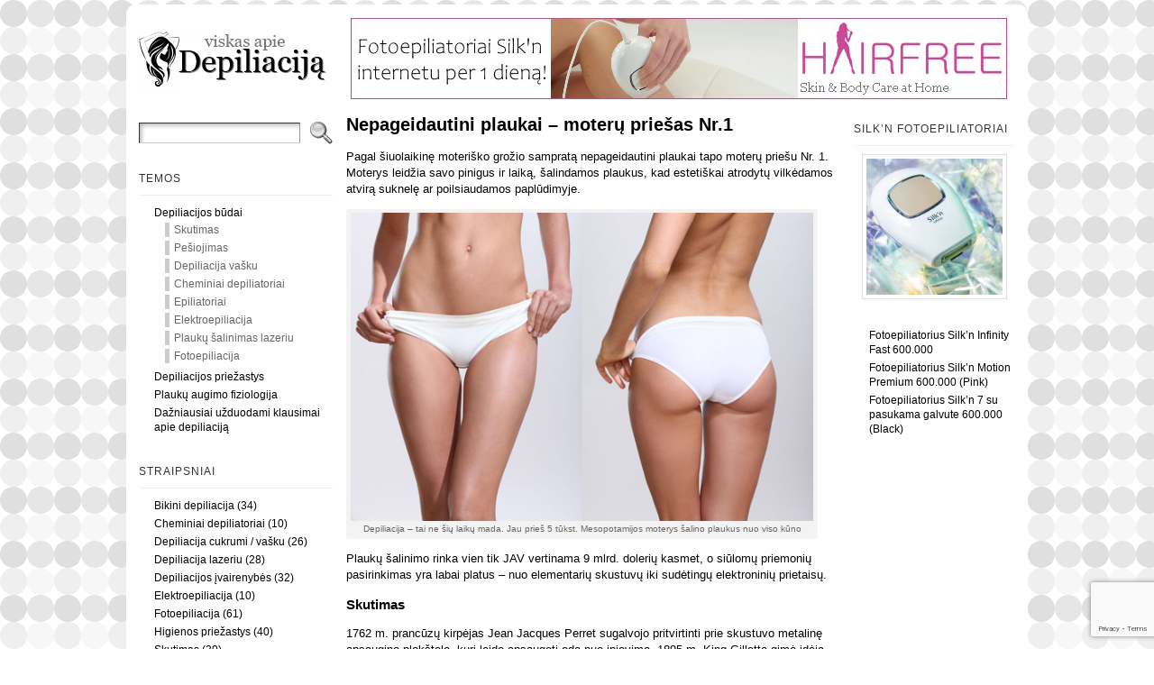

--- FILE ---
content_type: text/html; charset=UTF-8
request_url: http://depiliacija.eu/nepageidautini-plaukai-moteru-priesas-nr1/
body_size: 19793
content:
<!DOCTYPE html PUBLIC "-//W3C//DTD XHTML 1.0 Transitional//EN" "http://www.w3.org/TR/xhtml1/DTD/xhtml1-transitional.dtd">
<html xmlns="http://www.w3.org/1999/xhtml" lang="lt-LT">
<head>
<meta http-equiv="Content-Type" content="text/html; charset=UTF-8" />
<title>Nepageidautini plaukai - moterų priešas Nr.1 | Viskas apie depiliaciją</title>
<link rel="shortcut icon" href="http://depiliacija.eu/wp-content/themes/atahualpa/images/favicon/favicon.ico" />
<link rel="profile" href="http://gmpg.org/xfn/11" />
<link rel="pingback" href="http://depiliacija.eu/xmlrpc.php" />

<!-- All In One SEO Pack 3.7.1[260,319] -->
<meta name="description"  content="Pagal šiuolaikinę moteriško grožio sampratą nepageidautini plaukai tapo moterų priešu Nr. 1. Moterys leidžia savo pinigus ir laiką, šalindamos plaukus" />

<meta name="keywords"  content="plaukų šalinimas,depiliacija,fotoepiliacija,fotoepiliatorius,epiliacija,epiliatorius" />

<script type="application/ld+json" class="aioseop-schema">{"@context":"https://schema.org","@graph":[{"@type":"Organization","@id":"http://depiliacija.eu/#organization","url":"http://depiliacija.eu/","name":"Viskas apie depiliaciją","sameAs":[]},{"@type":"WebSite","@id":"http://depiliacija.eu/#website","url":"http://depiliacija.eu/","name":"Viskas apie depiliaciją","publisher":{"@id":"http://depiliacija.eu/#organization"}},{"@type":"WebPage","@id":"http://depiliacija.eu/nepageidautini-plaukai-moteru-priesas-nr1/#webpage","url":"http://depiliacija.eu/nepageidautini-plaukai-moteru-priesas-nr1/","inLanguage":"lt-LT","name":"Nepageidautini plaukai - moterų priešas Nr.1","isPartOf":{"@id":"http://depiliacija.eu/#website"},"breadcrumb":{"@id":"http://depiliacija.eu/nepageidautini-plaukai-moteru-priesas-nr1/#breadcrumblist"},"description":"Pagal šiuolaikinę moteriško grožio sampratą nepageidautini plaukai tapo moterų priešu Nr. 1. Moterys leidžia savo pinigus ir laiką, šalindamos plaukus","image":{"@type":"ImageObject","@id":"http://depiliacija.eu/nepageidautini-plaukai-moteru-priesas-nr1/#primaryimage","url":"http://depiliacija.eu/wp-content/uploads/2012/01/moteru-priesas.jpg","width":"75","height":"75"},"primaryImageOfPage":{"@id":"http://depiliacija.eu/nepageidautini-plaukai-moteru-priesas-nr1/#primaryimage"},"datePublished":"2011-06-25T06:32:17+02:00","dateModified":"2015-09-13T20:32:49+02:00"},{"@type":"Article","@id":"http://depiliacija.eu/nepageidautini-plaukai-moteru-priesas-nr1/#article","isPartOf":{"@id":"http://depiliacija.eu/nepageidautini-plaukai-moteru-priesas-nr1/#webpage"},"author":{"@id":"http://depiliacija.eu/author/admin/#author"},"headline":"Nepageidautini plaukai &#8211; moterų priešas Nr.1","datePublished":"2011-06-25T06:32:17+02:00","dateModified":"2015-09-13T20:32:49+02:00","commentCount":0,"mainEntityOfPage":{"@id":"http://depiliacija.eu/nepageidautini-plaukai-moteru-priesas-nr1/#webpage"},"publisher":{"@id":"http://depiliacija.eu/#organization"},"articleSection":"Bikini depiliacija, Cheminiai depiliatoriai, Depiliacija cukrumi / vašku, Depiliacija lazeriu, Depiliacijos įvairenybės, Elektroepiliacija, Fotoepiliacija, Skutimas, Socialinės priežastys, depiliacija, plaukų šalinimas","image":{"@type":"ImageObject","@id":"http://depiliacija.eu/nepageidautini-plaukai-moteru-priesas-nr1/#primaryimage","url":"http://depiliacija.eu/wp-content/uploads/2012/01/moteru-priesas.jpg","width":"75","height":"75"}},{"@type":"Person","@id":"http://depiliacija.eu/author/admin/#author","name":"www.depiliacija.eu","sameAs":[]},{"@type":"BreadcrumbList","@id":"http://depiliacija.eu/nepageidautini-plaukai-moteru-priesas-nr1/#breadcrumblist","itemListElement":[{"@type":"ListItem","position":1,"item":{"@type":"WebPage","@id":"http://depiliacija.eu/","url":"http://depiliacija.eu/","name":"Viskas apie depiliaciją"}},{"@type":"ListItem","position":2,"item":{"@type":"WebPage","@id":"http://depiliacija.eu/nepageidautini-plaukai-moteru-priesas-nr1/","url":"http://depiliacija.eu/nepageidautini-plaukai-moteru-priesas-nr1/","name":"Nepageidautini plaukai - moterų priešas Nr.1"}}]}]}</script>
<link rel="canonical" href="http://depiliacija.eu/nepageidautini-plaukai-moteru-priesas-nr1/" />
			<script type="text/javascript" >
				window.ga=window.ga||function(){(ga.q=ga.q||[]).push(arguments)};ga.l=+new Date;
				ga('create', 'UA-12573835-12', 'auto');
				// Plugins
				
				ga('send', 'pageview');
			</script>
			<script async src="https://www.google-analytics.com/analytics.js"></script>
			<!-- All In One SEO Pack -->
<link rel='dns-prefetch' href='//www.google.com' />
<link rel='dns-prefetch' href='//s.w.org' />
<link rel='dns-prefetch' href='//v0.wordpress.com' />
<link rel="alternate" type="application/rss+xml" title="Viskas apie depiliaciją &raquo; Įrašų RSS srautas" href="http://depiliacija.eu/feed/" />
<link rel="alternate" type="application/rss+xml" title="Viskas apie depiliaciją &raquo; Komentarų RSS srautas" href="http://depiliacija.eu/comments/feed/" />
		<script type="text/javascript">
			window._wpemojiSettings = {"baseUrl":"https:\/\/s.w.org\/images\/core\/emoji\/13.0.0\/72x72\/","ext":".png","svgUrl":"https:\/\/s.w.org\/images\/core\/emoji\/13.0.0\/svg\/","svgExt":".svg","source":{"concatemoji":"http:\/\/depiliacija.eu\/wp-includes\/js\/wp-emoji-release.min.js?ver=5.5.17"}};
			!function(e,a,t){var n,r,o,i=a.createElement("canvas"),p=i.getContext&&i.getContext("2d");function s(e,t){var a=String.fromCharCode;p.clearRect(0,0,i.width,i.height),p.fillText(a.apply(this,e),0,0);e=i.toDataURL();return p.clearRect(0,0,i.width,i.height),p.fillText(a.apply(this,t),0,0),e===i.toDataURL()}function c(e){var t=a.createElement("script");t.src=e,t.defer=t.type="text/javascript",a.getElementsByTagName("head")[0].appendChild(t)}for(o=Array("flag","emoji"),t.supports={everything:!0,everythingExceptFlag:!0},r=0;r<o.length;r++)t.supports[o[r]]=function(e){if(!p||!p.fillText)return!1;switch(p.textBaseline="top",p.font="600 32px Arial",e){case"flag":return s([127987,65039,8205,9895,65039],[127987,65039,8203,9895,65039])?!1:!s([55356,56826,55356,56819],[55356,56826,8203,55356,56819])&&!s([55356,57332,56128,56423,56128,56418,56128,56421,56128,56430,56128,56423,56128,56447],[55356,57332,8203,56128,56423,8203,56128,56418,8203,56128,56421,8203,56128,56430,8203,56128,56423,8203,56128,56447]);case"emoji":return!s([55357,56424,8205,55356,57212],[55357,56424,8203,55356,57212])}return!1}(o[r]),t.supports.everything=t.supports.everything&&t.supports[o[r]],"flag"!==o[r]&&(t.supports.everythingExceptFlag=t.supports.everythingExceptFlag&&t.supports[o[r]]);t.supports.everythingExceptFlag=t.supports.everythingExceptFlag&&!t.supports.flag,t.DOMReady=!1,t.readyCallback=function(){t.DOMReady=!0},t.supports.everything||(n=function(){t.readyCallback()},a.addEventListener?(a.addEventListener("DOMContentLoaded",n,!1),e.addEventListener("load",n,!1)):(e.attachEvent("onload",n),a.attachEvent("onreadystatechange",function(){"complete"===a.readyState&&t.readyCallback()})),(n=t.source||{}).concatemoji?c(n.concatemoji):n.wpemoji&&n.twemoji&&(c(n.twemoji),c(n.wpemoji)))}(window,document,window._wpemojiSettings);
		</script>
		<style type="text/css">
img.wp-smiley,
img.emoji {
	display: inline !important;
	border: none !important;
	box-shadow: none !important;
	height: 1em !important;
	width: 1em !important;
	margin: 0 .07em !important;
	vertical-align: -0.1em !important;
	background: none !important;
	padding: 0 !important;
}
</style>
	<link rel='stylesheet' id='q-a-plus-css'  href='http://depiliacija.eu/wp-content/plugins/q-and-a/css/q-a-plus.css?ver=1.0.6.2' type='text/css' media='screen' />
<link rel='stylesheet' id='wp-block-library-css'  href='http://depiliacija.eu/wp-includes/css/dist/block-library/style.min.css?ver=5.5.17' type='text/css' media='all' />
<style id='wp-block-library-inline-css' type='text/css'>
.has-text-align-justify{text-align:justify;}
</style>
<link rel='stylesheet' id='contact-form-7-css'  href='http://depiliacija.eu/wp-content/plugins/contact-form-7/includes/css/styles.css?ver=5.2.2' type='text/css' media='all' />
<link rel='stylesheet' id='foogallery-core-css'  href='http://depiliacija.eu/wp-content/plugins/foogallery/extensions/default-templates/shared/css/foogallery.min.css?ver=1.9.34' type='text/css' media='all' />
<link rel='stylesheet' id='wp-polls-css'  href='http://depiliacija.eu/wp-content/plugins/wp-polls/polls-css.css?ver=2.75.5' type='text/css' media='all' />
<style id='wp-polls-inline-css' type='text/css'>
.wp-polls .pollbar {
	margin: 1px;
	font-size: 8px;
	line-height: 10px;
	height: 10px;
	background-image: url('http://depiliacija.eu/wp-content/plugins/wp-polls/images/default_gradient/pollbg.gif');
	border: 1px solid #c8c8c8;
}

</style>
<link rel='stylesheet' id='jetpack_css-css'  href='http://depiliacija.eu/wp-content/plugins/jetpack/css/jetpack.css?ver=8.9.4' type='text/css' media='all' />
<script type='text/javascript' src='http://depiliacija.eu/wp-includes/js/jquery/jquery.js?ver=1.12.4-wp' id='jquery-core-js'></script>
<script type='text/javascript' src='http://depiliacija.eu/wp-content/plugins/enable-jquery-migrate-helper/js/jquery-migrate-1.4.1-wp.js?ver=1.4.1-wp' id='jquery-migrate-js'></script>
<script type='text/javascript' src='http://depiliacija.eu/wp-content/themes/atahualpa/js/DD_roundies.js?ver=0.0.2a' id='ddroundies-js'></script>
<link rel="https://api.w.org/" href="http://depiliacija.eu/wp-json/" /><link rel="alternate" type="application/json" href="http://depiliacija.eu/wp-json/wp/v2/posts/1084" /><link rel="EditURI" type="application/rsd+xml" title="RSD" href="http://depiliacija.eu/xmlrpc.php?rsd" />
<link rel="wlwmanifest" type="application/wlwmanifest+xml" href="http://depiliacija.eu/wp-includes/wlwmanifest.xml" /> 
<link rel='prev' title='Ilgalaikė depiliacija ar permanentinė?' href='http://depiliacija.eu/ilgalaikis-ar-permanentinis-plauku-salinimas/' />
<link rel='next' title='Depiliacijos cukrumi ir vašku skirtumai' href='http://depiliacija.eu/depiliacija-cukrumi-ir-depiliacija-vasku-kuo-skiriasi-sie-budai/' />
<link rel='shortlink' href='https://wp.me/p1Cfru-hu' />
<link rel="alternate" type="application/json+oembed" href="http://depiliacija.eu/wp-json/oembed/1.0/embed?url=http%3A%2F%2Fdepiliacija.eu%2Fnepageidautini-plaukai-moteru-priesas-nr1%2F" />
<link rel="alternate" type="text/xml+oembed" href="http://depiliacija.eu/wp-json/oembed/1.0/embed?url=http%3A%2F%2Fdepiliacija.eu%2Fnepageidautini-plaukai-moteru-priesas-nr1%2F&#038;format=xml" />
<!-- Q & A -->
		<noscript><link rel="stylesheet" type="text/css" href="http://depiliacija.eu/wp-content/plugins/q-and-a/css/q-a-plus-noscript.css?ver=1.0.6.2" /></noscript><!-- Q & A --><style type='text/css'>img#wpstats{display:none}</style><style type="text/css">body{text-align:center;margin:0;padding:0;font-family:georgia,arial,sans-serif;font-size:13px;line-height:1.4;color:#000000;background:url(/wp-content/themes/atahualpa/images/backgr.gif) repeat top left;background-attachment:fixed;padding-top:5px;padding-bottom:5px}a:link,a:visited,a:active{color:#666666;font-weight:bold;text-decoration:none;}a:hover{color:#000000;font-weight:bold;text-decoration:underline}ul,ol,dl,p,h1,h2,h3,h4,h5,h6{margin-top:10px;margin-bottom:10px;padding-top:0;padding-bottom:0;}ul ul,ul ol,ol ul,ol ol{margin-top:0;margin-bottom:0}code,pre{font-family:"Courier New",Courier,monospace;font-size:1em}pre{overflow:auto;word-wrap:normal;padding-bottom:1.5em;overflow-y:hidden;width:99%}abbr[title],acronym[title]{border-bottom:1px dotted}hr{display:block;height:2px;border:none;margin:0.5em auto;color:#cccccc;background-color:#cccccc}table{font-size:1em;}div.post,ul.commentlist li,ol.commentlist li{word-wrap:break-word;}pre,.wp_syntax{word-wrap:normal;}div#wrapper{text-align:center;margin-left:auto;margin-right:auto;display:block;width:1000px}div#container{border:solid 0px #cccccc;padding:10px;background:#ffffff;-moz-border-radius:10px;-khtml-border-radius:10px;-webkit-border-radius:10px;border-radius:10px;padding-left:4px;padding-right:4px;width:auto;margin-left:auto;margin-right:auto;text-align:left;display:block}table#layout{font-size:100%;width:100%;table-layout:fixed}.colone{width:240px}.colone-inner{width:200px}.coltwo{width:100% }.colthree-inner{width:210px}.colthree{width:200px}div#header.full-width{width:100%}div#header,td#header{width:auto;padding:0}table#logoarea,table#logoarea tr,table#logoarea td{margin:0;padding:0;background:none;border:0}table#logoarea{width:100%;border-spacing:0px}img.logo{display:block;margin:0 10px 0 0}td.logoarea-logo{width:1%}h1.blogtitle,h2.blogtitle{ display:block;margin:5;padding:0;letter-spacing:-1px;line-height:1.0em;font-size:350%;font-smooth:always}h1.blogtitle a:link,h1.blogtitle a:visited,h1.blogtitle a:active,h2.blogtitle a:link,h2.blogtitle a:visited,h2.blogtitle a:active{ text-decoration:none;color:#000000;font-weight:bold;font-smooth:always}h1.blogtitle a:hover,h2.blogtitle a:hover{ text-decoration:none;color:#666666;font-weight:bold}p.tagline{margin:10;padding:0;letter-spacing:-1px;font-size:1.3em;font-weight:normal;color:#666666}td.feed-icons{white-space:nowrap;}div.rss-box{height:1%;display:block;padding:10px 0 10px 10px;margin:0;width:280px}a.comments-icon{height:22px;line-height:22px;margin:0 5px 0 5px;padding-left:22px;display:block;text-decoration:none;float:right;white-space:nowrap}a.comments-icon:link,a.comments-icon:active,a.comments-icon:visited{background:transparent url(http://depiliacija.eu/wp-content/themes/atahualpa/images/comment-gray.png) no-repeat scroll center left}a.comments-icon:hover{background:transparent url(http://depiliacija.eu/wp-content/themes/atahualpa/images/comment.png) no-repeat scroll center left}a.posts-icon{height:22px;line-height:22px;margin:0 5px 0 0;padding-left:20px;display:block;text-decoration:none;float:right;white-space:nowrap}a.posts-icon:link,a.posts-icon:active,a.posts-icon:visited{background:transparent url(http://depiliacija.eu/wp-content/themes/atahualpa/images/rss-gray.png) no-repeat scroll center left}a.posts-icon:hover{background:transparent url(http://depiliacija.eu/wp-content/themes/atahualpa/images/rss.png) no-repeat scroll center left}a.email-icon{height:22px;line-height:22px;margin:0 5px 0 5px;padding-left:24px;display:block;text-decoration:none;float:right;white-space:nowrap}a.email-icon:link,a.email-icon:active,a.email-icon:visited{background:transparent url(http://depiliacija.eu/wp-content/themes/atahualpa/images/email-gray.png) no-repeat scroll center left}a.email-icon:hover{background:transparent url(http://depiliacija.eu/wp-content/themes/atahualpa/images/email.png) no-repeat scroll center left}td.search-box{height:1%}div.searchbox{height:35px;border-bottom:0;width:200px;margin:0;padding:0}div.searchbox-form{margin:5px 10px 5px 10px}div.horbar1,div.horbar2{font-size:1px;clear:both;display:block;position:relative;padding:0;margin:0}div.horbar1{height:5px;background:#ffffff;border-top:solid 2px #cccccc}div.horbar2{height:5px}div.opacityleft{position:absolute;z-index:2;top:0;left:0;background-color:#FFFFFF;height:120px;width:0px;filter:alpha(opacity=60);opacity:.60}a.divclick:link,a.divclick:visited,a.divclick:active,a.divclick:hover{width:100%;height:100%;display:block;text-decoration:none}td#left{vertical-align:top;padding-right:5px}td#left-inner{vertical-align:top;padding-right:10px}td#right{vertical-align:top;padding-left:1px}td#right-inner{vertical-align:top;padding-left:10px}td#middle{vertical-align:top;width:100%;padding:10px 15px}div#footer.full-width{width:100%}div#footer,td#footer{width:auto;padding:1px;color:#000000;text-align:center;font-size:11px}div#footer a:link,div#footer a:visited,div#footer a:active,td#footer a:link,td#footer a:visited,td#footer a:active{text-decoration:none;color:#bbbbbb;font-weight:normal}div#footer a:hover,td#footer a:hover{text-decoration:none;color:#dddddd;font-weight:normal}div.widget{display:block;width:auto;font-size:12px;margin:0 0 10px 0;padding:10px}div.widget-title{display:block;width:auto}div.widget-title h3,td#left h3.tw-widgettitle,td#right h3.tw-widgettitle,td#left ul.tw-nav-list,td#right ul.tw-nav-list{padding:0;margin:0;font-size:12px;font-weight:normal;text-transform:uppercase;letter-spacing:1px;color:#333;border-bottom:solid 1px #eee;padding-bottom:10px;margin-bottom:10px}div.widget ul,div.textwidget{display:block;width:auto}div.widget select{width:98%;margin-top:5px;}div.widget ul{list-style-type:none;margin:0;padding:0;width:auto}div.widget ul li{display:block;margin:2px 0 2px 0px;padding:0 0 0 5px;border-left:solid 0px #CCCCCC}div.widget ul li:hover,div.widget ul li.sfhover{display:block;width:auto;border-left:solid 0px #000000;}div.widget ul li ul li{margin:2px 0 2px 5px;padding:0 0 0 5px;border-left:solid 5px #CCCCCC;}div.widget ul li ul li:hover,div.widget ul li ul li.sfhover{border-left:solid 5px #000000;}div.widget ul li ul li ul li{margin:2px 0 2px 5px;padding:0 0 0 5px;border-left:solid 3px #CCCCCC;}div.widget ul li ul li ul li:hover,div.widget ul li ul li ul li.sfhover{border-left:solid 3px #000000;}div.widget a:link,div.widget a:visited,div.widget a:active,div.widget td a:link,div.widget td a:visited,div.widget td a:active,div.widget ul li a:link,div.widget ul li a:visited,div.widget ul li a:active{text-decoration:none;font-weight:normal;color:#000000;font-weight:normal;}div.widget ul li ul li a:link,div.widget ul li ul li a:visited,div.widget ul li ul li a:active{color:#666666;font-weight:normal;}div.widget ul li ul li ul li a:link,div.widget ul li ul li ul li a:visited,div.widget ul li ul li ul li a:active{color:#666666;font-weight:normal;}div.widget a:hover,div.widget ul li a:hover{color:#000000;}div.widget ul li ul li a:hover{color:#000000;}div.widget ul li ul li ul li a:hover{color:#000000;}div.widget ul li a:link,div.widget ul li a:visited,div.widget ul li a:active,div.widget ul li a:hover{display:inline}* html div.widget ul li a:link,* html div.widget ul li a:visited,* html div.widget ul li a:active,* html div.widget ul li a:hover{height:1%; } div.widget_nav_menu ul li,div.widget_pages ul li,div.widget_categories ul li{border-left:0 !important;padding:0 !important}div.widget_nav_menu ul li a:link,div.widget_nav_menu ul li a:visited,div.widget_nav_menu ul li a:active,div.widget_pages ul li a:link,div.widget_pages ul li a:visited,div.widget_pages ul li a:active,div.widget_categories ul li a:link,div.widget_categories ul li a:visited,div.widget_categories ul li a:active{padding:0 0 0 5px;border-left:solid 0px #CCCCCC}div.widget_nav_menu ul li a:hover,div.widget_pages ul li a:hover,div.widget_categories ul li a:hover{border-left:solid 0px #000000;}div.widget_nav_menu ul li ul li a:link,div.widget_nav_menu ul li ul li a:visited,div.widget_nav_menu ul li ul li a:active,div.widget_pages ul li ul li a:link,div.widget_pages ul li ul li a:visited,div.widget_pages ul li ul li a:active,div.widget_categories ul li ul li a:link,div.widget_categories ul li ul li a:visited,div.widget_categories ul li ul li a:active{padding:0 0 0 5px;border-left:solid 5px #CCCCCC}div.widget_nav_menu ul li ul li a:hover,div.widget_pages ul li ul li a:hover,div.widget_categories ul li ul li a:hover{border-left:solid 5px #000000;}div.widget_nav_menu ul li ul li ul li a:link,div.widget_nav_menu ul li ul li ul li a:visited,div.widget_nav_menu ul li ul li ul li a:active,div.widget_pages ul li ul li ul li a:link,div.widget_pages ul li ul li ul li a:visited,div.widget_pages ul li ul li ul li a:active,div.widget_categories ul li ul li ul li a:link,div.widget_categories ul li ul li ul li a:visited,div.widget_categories ul li ul li ul li a:active{padding:0 0 0 5px;border-left:solid 3px #CCCCCC}div.widget_nav_menu ul li ul li ul li a:hover,div.widget_pages ul li ul li ul li a:hover,div.widget_categories ul li ul li ul li a:hover{border-left:solid 3px #000000;}div.widget_nav_menu ul li a:link,div.widget_nav_menu ul li a:active,div.widget_nav_menu ul li a:visited,div.widget_nav_menu ul li a:hover,div.widget_pages ul li a:link,div.widget_pages ul li a:active,div.widget_pages ul li a:visited,div.widget_pages ul li a:hover{display:block !important}div.widget_categories ul li a:link,div.widget_categories ul li a:active,div.widget_categories ul li a:visited,div.widget_categories ul li a:hover{display:inline !important}table.subscribe{width:100%}table.subscribe td.email-text{padding:0 0 5px 0;vertical-align:top}table.subscribe td.email-field{padding:0;width:100%}table.subscribe td.email-button{padding:0 0 0 5px}table.subscribe td.post-text{padding:7px 0 0 0;vertical-align:top}table.subscribe td.comment-text{padding:7px 0 0 0;vertical-align:top}div.post,div.page{display:block;border-bottom:solid 1px #cccccc}div.sticky{background:#FED4EA 99% 1% no-repeat;border:solid 3px #cccccc;padding:10px;padding:10px;margin:0px 0 10px 0}div.post-kicker{margin:0 0 0px 0}div.post-kicker a:link,div.post-kicker a:visited,div.post-kicker a:active{color:#999;text-decoration:none;text-transform:uppercase;letter-spacing:1px}div.post-kicker a:hover{color:#cc0000}div.post-headline{}div.post-headline h1,div.post-headline h2{ margin:0; padding:0;padding:0px;margin-left:0px;font-size:1.5em}div.post-headline h2 a:link,div.post-headline h2 a:visited,div.post-headline h2 a:active,div.post-headline h1 a:link,div.post-headline h1 a:visited,div.post-headline h1 a:active{color:#000000;text-decoration:none}div.post-headline h2 a:hover,div.post-headline h1 a:hover{color:#666666;text-decoration:none}div.post-byline{margin:5px 0 10px 0;color:#999;text-transform:uppercase;letter-spacing:1px;font-size:11px}div.post-byline a:link,div.post-byline a:visited,div.post-byline a:active{}div.post-byline a:hover{}div.post-bodycopy{}div.post-bodycopy p{margin:1em 0;padding:0;display:block}div.post-pagination{}div.post-footer{clear:both;display:block;color:#999;text-transform:uppercase;letter-spacing:1px;font-size:11px}div.post-footer a:link,div.post-footer a:visited,div.post-footer a:active{color:#999;font-weight:normal;text-decoration:none}div.post-footer a:hover{color:#333;font-weight:normal;text-decoration:underline}div.post-kicker img,div.post-byline img,div.post-footer img{border:0;padding:0;margin:0 0 -1px 0;background:none}span.post-ratings{display:inline-block;width:auto;white-space:nowrap}div.navigation-top{border-top:solid 4px #eee;padding:8px 0}div.navigation-middle{margin:10px 0 20px 0;padding:8px 0;border-top:solid 4px #eee;border-bottom:solid 4px #eee}div.navigation-bottom{}div.navigation-comments-above{margin:0 0 10px 0;padding:5px 0 5px 0}div.navigation-comments-below{margin:0 0 10px 0;padding:5px 0 5px 0}div.older{float:left;width:48%;text-align:left;margin:0;padding:0}div.newer{float:right;width:48%;text-align:right;margin:0;padding:0;}div.older-home{float:left;width:44%;text-align:left;margin:0;padding:0}div.newer-home{float:right;width:44%;text-align:right;margin:0;padding:0;}div.home{float:left;width:8%;text-align:center;margin:0;padding:0}form,.feedburner-email-form{margin:0;padding:0;}fieldset{border:1px solid #cccccc;width:auto;padding:0.35em 0.625em 0.75em;display:block;}legend{color:#000000;background:#f4f4f4;border:1px solid #cccccc;padding:2px 6px;margin-bottom:15px;}form p{margin:5px 0 0 0;padding:0;}div.xhtml-tags p{margin:0}label{margin-right:0.5em;font-family:arial;cursor:pointer;}input.text,input.textbox,input.password,input.file,input.TextField,textarea{padding:3px;color:#000000;border-top:solid 1px #333333;border-left:solid 1px #333333;border-right:solid 1px #999999;border-bottom:solid 1px #cccccc;background:url(http://depiliacija.eu/wp-content/themes/atahualpa/images/inputbackgr.gif) top left no-repeat}textarea{width:96%;}input.inputblur{color:#777777;width:95%}input.inputfocus{color:#000000;width:95%}input.highlight,textarea.highlight{background:#e8eff7;border-color:#37699f}.button,.Button,input[type=submit]{padding:0 2px;height:24px;line-height:16px;background-color:#777777;color:#ffffff;border:solid 2px #555555;font-weight:bold}input.buttonhover{padding:0 2px;cursor:pointer;background-color:#6b9c6b;color:#ffffff;border:solid 2px #496d49}form#commentform input#submit{ padding:0 .25em; overflow:visible}form#commentform input#submit[class]{width:auto}form#commentform input#submit{padding:4px 10px 4px 10px;font-size:1.2em;line-height:1.5em;height:36px}table.searchform{width:100%}table.searchform td.searchfield{padding:0;width:100%}table.searchform td.searchbutton{padding:0 0 0 5px}table.searchform td.searchbutton input{padding:0 0 0 5px}blockquote{height:1%;display:block;clear:both;color:#555555;padding:1em 1em;background:#f4f4f4;border:solid 1px #e1e1e1}blockquote blockquote{height:1%;display:block;clear:both;color:#444444;padding:1em 1em;background:#e1e1e1;border:solid 1px #d3d3d3}div.post table{border-collapse:collapse;margin:10px 0}div.post table caption{width:auto;margin:0 auto;background:#eeeeee;border:#999999;padding:4px 8px;color:#666666}div.post table th{background:#888888;color:#ffffff;font-weight:bold;font-size:90%;padding:4px 8px;text-align:left}div.post table td{padding:4px 8px;background-color:#ffffff;text-align:left}div.post table tfoot td{}div.post table tr.alt td{background:#f4f4f4}div.post table tr.over td{background:#e2e2e2}#calendar_wrap{padding:0;border:none}table#wp-calendar{width:100%;font-size:90%;border-collapse:collapse;background-color:#ffffff;margin:0 auto}table#wp-calendar caption{width:auto;background:#eeeeee;border:none;padding:3px;margin:0 auto;font-size:1em}table#wp-calendar th{border:solid 1px #eeeeee;background-color:#999999;color:#ffffff;font-weight:bold;padding:2px;text-align:center}table#wp-calendar td{padding:0;line-height:18px;background-color:#ffffff;border:1px solid #dddddd;text-align:center}table#wp-calendar tfoot td{border:solid 1px #eeeeee;background-color:#eeeeee}table#wp-calendar td a{display:block;background-color:#eeeeee;width:100%;height:100%;padding:0}div#respond{margin:25px 0;padding:25px;background:#eee;-moz-border-radius:8px;-khtml-border-radius:8px;-webkit-border-radius:8px;border-radius:8px}p.thesetags{margin:10px 0}h3.reply,h3#reply-title{margin:0;padding:0 0 10px 0}ol.commentlist{margin:15px 0 25px 0;list-style-type:none;padding:0;display:block;border-top:dotted 1px #cccccc}ol.commentlist li{padding:15px 10px;display:block;height:1%;margin:0;background-color:#FFFFFF;border-bottom:dotted 1px #cccccc}ol.commentlist li.alt{display:block;height:1%;background-color:#EEEEEE;border-bottom:dotted 1px #cccccc}ol.commentlist li.authorcomment{display:block;height:1%;background-color:#FFECEC}ol.commentlist span.authorname{font-weight:bold;font-size:110%}ol.commentlist span.commentdate{color:#666666;font-size:90%;margin-bottom:5px;display:block}ol.commentlist span.editcomment{display:block}ol.commentlist li p{margin:2px 0 5px 0}div.comment-number{float:right;font-size:2em;line-height:2em;font-family:georgia,serif;font-weight:bold;color:#ddd;margin:-10px 0 0 0;position:relative;height:1%}div.comment-number a:link,div.comment-number a:visited,div.comment-number a:active{color:#ccc}textarea#comment{width:98%;margin:10px 0;display:block}ul.commentlist{margin:15px 0 15px 0;list-style-type:none;padding:0;display:block;border-top:dotted 1px #cccccc}ul.commentlist ul{margin:0;border:none;list-style-type:none;padding:0}ul.commentlist li{padding:0; margin:0;display:block;clear:both;height:1%;}ul.commentlist ul.children li{ margin-left:30px}ul.commentlist div.comment-container{padding:10px;margin:0}ul.children div.comment-container{background-color:transparent;border:dotted 1px #ccc;padding:10px;margin:0 10px 8px 0; border-radius:5px}ul.children div.bypostauthor{}ul.commentlist li.thread-even{background-color:#FFFFFF;border-bottom:dotted 1px #cccccc}ul.commentlist li.thread-odd{background-color:#EEEEEE;border-bottom:dotted 1px #cccccc}ul.commentlist div.bypostauthor{background-color:#FFECEC}ul.children div.bypostauthor{border:dotted 1px #FFBFBF}ul.commentlist span.authorname{font-size:110%}div.comment-meta a:link,div.comment-meta a:visited,div.comment-meta a:active,div.comment-meta a:hover{font-weight:normal}div#cancel-comment-reply{margin:-5px 0 10px 0}div.comment-number{float:right;font-size:2em;line-height:2em;font-family:georgia,serif;font-weight:bold;color:#ddd;margin:-10px 0 0 0;position:relative;height:1%}div.comment-number a:link,div.comment-number a:visited,div.comment-number a:active{color:#ccc}.page-numbers{padding:2px 6px;border:solid 1px #000000;border-radius:6px}span.current{background:#ddd}a.prev,a.next{border:none}a.page-numbers:link,a.page-numbers:visited,a.page-numbers:active{text-decoration:none;color:#666666;border-color:#666666}a.page-numbers:hover{text-decoration:none;color:#000000;border-color:#000000}div.xhtml-tags{display:none}abbr em{border:none !important;border-top:dashed 1px #aaa !important;display:inline-block !important;background:url(http://depiliacija.eu/wp-content/themes/atahualpa/images/commentluv.gif) 0% 90% no-repeat;margin-top:8px;padding:5px 5px 2px 20px !important;font-style:normal}p.subscribe-to-comments{margin-bottom:10px}div#gsHeader{display:none;}div.g2_column{margin:0 !important;width:100% !important;font-size:1.2em}div#gsNavBar{border-top-width:0 !important}p.giDescription{font-size:1.2em;line-height:1 !important}p.giTitle{margin:0.3em 0 !important;font-size:1em;font-weight:normal;color:#666}div#wp-email img{border:0;padding:0}div#wp-email input,div#wp-email textarea{margin-top:5px;margin-bottom:2px}div#wp-email p{margin-bottom:10px}input#wp-email-submit{ padding:0; font-size:30px; height:50px; line-height:50px; overflow:visible;}img.WP-EmailIcon{ vertical-align:text-bottom !important}.tw-accordion .tw-widgettitle,.tw-accordion .tw-widgettitle:hover,.tw-accordion .tw-hovered,.tw-accordion .selected,.tw-accordion .selected:hover{ background:transparent !important; background-image:none !important}.tw-accordion .tw-widgettitle span{ padding-left:0 !important}.tw-accordion h3.tw-widgettitle{border-bottom:solid 1px #ccc}.tw-accordion h3.selected{border-bottom:none}td#left .without_title,td#right .without_title{ margin-top:0;margin-bottom:0}ul.tw-nav-list{border-bottom:solid 1px #999;display:block;margin-bottom:5px !important}td#left ul.tw-nav-list li,td#right ul.tw-nav-list li{padding:0 0 1px 0;margin:0 0 -1px 5px; border:solid 1px #ccc;border-bottom:none;border-radius:5px;border-bottom-right-radius:0;border-bottom-left-radius:0;background:#eee}td#left ul.tw-nav-list li.ui-tabs-selected,td#right ul.tw-nav-list li.ui-tabs-selected{ background:none;border:solid 1px #999;border-bottom:solid 1px #fff !important}ul.tw-nav-list li a:link,ul.tw-nav-list li a:visited,ul.tw-nav-list li a:active,ul.tw-nav-list li a:hover{padding:0 8px !important;background:none;border-left:none !important;outline:none}td#left ul.tw-nav-list li.ui-tabs-selected a,td#left li.ui-tabs-selected a:hover,td#right ul.tw-nav-list li.ui-tabs-selected a,td#right li.ui-tabs-selected a:hover{ color:#000000; text-decoration:none;font-weight:bold;background:none !important;outline:none}td#left .ui-tabs-panel,td#right .ui-tabs-panel{ margin:0; padding:0}img{border:0}#dbem-location-map img{ background:none !important}.post img{padding:0px;border:solid 1px #dddddd}.post img.size-full{margin:5px 0 5px 0}.post img.alignleft{float:left;margin:10px 10px 5px 0;}.post img.alignright{float:right;margin:10px 0 5px 10px;}.post img.aligncenter{display:block;margin:10px auto}.aligncenter,div.aligncenter{ display:block; margin-left:auto; margin-right:auto}.alignleft,div.alignleft{float:left;margin:10px 10px 5px 0}.alignright,div.alignright{ float:right; margin:10px 0 5px 10px}div.archives-page img{border:0;padding:0;background:none;margin-bottom:0;vertical-align:-10%}.wp-caption{max-width:96%;width:auto 100%;height:auto;display:block;border:0px solid #dddddd;text-align:center;background-color:#f3f3f3;padding-top:4px;margin:10px 0 0 0;-moz-border-radius:3px;-khtml-border-radius:3px;-webkit-border-radius:3px;border-radius:3px}* html .wp-caption{height:100%;}.wp-caption img{ margin:0 !important; padding:0 !important; border:0 none !important}.wp-caption-text,.wp-caption p.wp-caption-text{font-size:0.8em;line-height:13px;padding:2px 4px 5px;margin:0;color:#666666}img.wp-post-image{float:left;border:0;padding:0;background:none;margin:0 10px 5px 0}img.wp-smiley{ float:none;border:none !important;margin:0 1px -1px 1px;padding:0 !important;background:none !important}img.avatar{float:left;display:block;margin:0 8px 1px 0;padding:3px;border:solid 1px #ddd;background-color:#f3f3f3;-moz-border-radius:3px;-khtml-border-radius:3px;-webkit-border-radius:3px;border-radius:3px}#comment_quicktags{text-align:left;padding:10px 0 2px 0;display:block}#comment_quicktags input.ed_button{background:#f4f4f4;border:2px solid #cccccc;color:#444444;margin:2px 4px 2px 0;width:auto;padding:0 4px;height:24px;line-height:16px}#comment_quicktags input.ed_button_hover{background:#dddddd;border:2px solid #666666;color:#000000;margin:2px 4px 2px 0;width:auto;padding:0 4px;height:24px;line-height:16px;cursor:pointer}#comment_quicktags #ed_strong{font-weight:bold}#comment_quicktags #ed_em{font-style:italic}@media print{body{background:white;color:black;margin:0;font-size:10pt !important;font-family:arial,sans-serif;}div.post-footer{line-height:normal !important;color:#555 !important;font-size:9pt !important}a:link,a:visited,a:active,a:hover{text-decoration:underline !important;color:#000}h2{color:#000;font-size:14pt !important;font-weight:normal !important}h3{color:#000;font-size:12pt !important;}#header,#footer,.colone,.colone-inner,.colthree-inner,.colthree,.navigation,.navigation-top,.navigation-middle,.navigation-bottom,.wp-pagenavi-navigation,#comment,#respond,.remove-for-print{display:none}td#left,td#right,td#left-inner,td#right-inner{width:0;display:none}td#middle{width:100% !important;display:block}*:lang(en) td#left{ display:none}*:lang(en) td#right{ display:none}*:lang(en) td#left-inner{ display:none}*:lang(en) td#right-inner{ display:none}td#left:empty{ display:none}td#right:empty{ display:none}td#left-inner:empty{ display:none}td#right-inner:empty{ display:none}}ul.rMenu,ul.rMenu ul,ul.rMenu li,ul.rMenu a{display:block;margin:0;padding:0}ul.rMenu,ul.rMenu li,ul.rMenu ul{list-style:none}ul.rMenu ul{display:none}ul.rMenu li{position:relative;z-index:1}ul.rMenu li:hover{z-index:999}ul.rMenu li:hover > ul{display:block;position:absolute}ul.rMenu li:hover{background-position:0 0} ul.rMenu-hor li{float:left;width:auto}ul.rMenu-hRight li{float:right}ul.sub-menu li,ul.rMenu-ver li{float:none}.clearfix:after{ content:".";display:block;height:0;clear:both;visibility:hidden}.clearfix{min-width:0;display:inline-block;display:block}* html .clearfix{height:1%;}.clearboth{clear:both;height:1%;font-size:1%;line-height:1%;display:block;padding:0;margin:0}img#wpstats{display:none}td#header{padding-bottom:15px;}td#middle{padding:0}div.searchbox-form{margin:5px 0 15px 5px}div#menu1 ul.rMenu{background:transparent;border:none}div#imagecontainer{border-top:solid 1px #666;border-left:solid 1px #666;border-right:solid 1px #666;border-bottom:solid 1px #666;}div.widget ul li{padding:1px 5px 1px 12px !important}ul.rMenu-hor ul,ul.rMenu-hRight ul{margin-top:0px;}ul.rMenu-hor li{margin-bottom:0px;margin-top:0px;margin-left:0px;}ul.rMenu-hor{padding-left:0px;}ul.rMenu-ver li{margin-top:0xp;}div#menu1 ul.rMenu li a,div#menu2 ul.rMenu li a{padding:6px 10px}div#menu1 ul.rMenu li{margin-right:5px}div#menu1 ul.rMenu li li{margin-right:0}div#menu1 ul.rMenu li,div#menu1 ul.rMenu li a{-webkit-border-top-left-radius:5px;-webkit-border-top-right-radius:5px;-moz-border-radius-topleft:5px;-moz-border-radius-topright:5px;border-top-left-radius:5px;border-top-right-radius:5px}div#menu1 ul.rMenu li li,div#menu1 ul.rMenu li li a{-webkit-border-top-left-radius:0;-webkit-border-top-right-radius:0;-moz-border-radius-topleft:0;-moz-border-radius-topright:0;border-top-left-radius:0;border-top-right-radius:0}div#floatleft{float:left;width:140px;margin:0 0 10px 10px}div#floatright{float:right;width:140px;margin:0 0 10px 10px}</style>
<script type="text/javascript">
//<![CDATA[



/* JQUERY */
jQuery(document).ready(function(){ 
    
   
  

	/* jQuery('ul#rmenu').superfish(); */
	/* jQuery('ul#rmenu').superfish().find('ul').bgIframe({opacity:false}); */
 
	/* For IE6 */
	if (jQuery.browser.msie && /MSIE 6\.0/i.test(window.navigator.userAgent) && !/MSIE 7\.0/i.test(window.navigator.userAgent) && !/MSIE 8\.0/i.test(window.navigator.userAgent)) {

		/* Max-width for images in IE6 */		
		var centerwidth = jQuery("td#middle").width(); 
		
		/* Images without caption */
		jQuery(".post img").each(function() { 
			var maxwidth = centerwidth - 10 + 'px';
			var imgwidth = jQuery(this).width(); 
			var imgheight = jQuery(this).height(); 
			var newimgheight = (centerwidth / imgwidth * imgheight) + 'px';	
			if (imgwidth > centerwidth) { 
				jQuery(this).css({width: maxwidth}); 
				jQuery(this).css({height: newimgheight}); 
			}
		});
		
		/* Images with caption */
		jQuery("div.wp-caption").each(function() { 
			var captionwidth = jQuery(this).width(); 
			var maxcaptionwidth = centerwidth + 'px';
			var captionheight = jQuery(this).height();
			var captionimgwidth =  jQuery("div.wp-caption img").width();
			var captionimgheight =  jQuery("div.wp-caption img").height();
			if (captionwidth > centerwidth) { 
				jQuery(this).css({width: maxcaptionwidth}); 
				var newcaptionheight = (centerwidth / captionwidth * captionheight) + 'px';
				var newcaptionimgheight = (centerwidth / captionimgwidth * captionimgheight) + 'px';
				jQuery(this).css({height: newcaptionheight}); 
				jQuery("div.wp-caption img").css({height: newcaptionimgheight}); 
				}
		});
		
		/* sfhover for LI:HOVER support in IE6: */
		jQuery("ul li").
			hover( function() {
					jQuery(this).addClass("sfhover")
				}, 
				function() {
					jQuery(this).removeClass("sfhover")
				} 
			); 

	/* End IE6 */
	}
	
	
	
	/* Since 3.7.8: Auto resize videos (embed and iframe elements) 
	TODO: Parse parent's dimensions only once per layout column, not per video
	*/
	function bfa_resize_video() {
		jQuery('embed, iframe').each( function() {
			var video = jQuery(this),
			videoWidth = video.attr('width'); // use the attr here, not width() or css()
			videoParent = video.parent(),
			videoParentWidth = parseFloat( videoParent.css( 'width' ) ),
			videoParentBorder = parseFloat( videoParent.css( 'border-left-width' ) ) 
										+  parseFloat( videoParent.css( 'border-right-width' ) ),
			videoParentPadding = parseFloat( videoParent.css( 'padding-left' ) ) 
										+  parseFloat( videoParent.css( 'padding-right' ) ),
			maxWidth = videoParentWidth - videoParentBorder - videoParentPadding;

			if( videoWidth > maxWidth ) {
				var videoHeight = video.attr('height'),
				videoMaxHeight = ( maxWidth / videoWidth * videoHeight );
				video.attr({ width: maxWidth, height: videoMaxHeight });
			} 

		});	
	}
	bfa_resize_video();
	jQuery(window).resize( bfa_resize_video );

		
	jQuery(".post table.hover tr").
		mouseover(function() {
			jQuery(this).addClass("over");
		}).
		mouseout(function() {
			jQuery(this).removeClass("over");
		});	

	
	jQuery(".post table.zebra tr:even").
		addClass("alt");	

	
	jQuery("input.text, input.TextField, input.file, input.password, textarea").
		focus(function () {  
			jQuery(this).addClass("highlight"); 
		}).
		blur(function () { 
			jQuery(this).removeClass("highlight"); 
		})
	
	jQuery("input.inputblur").
		focus(function () {  
			jQuery(this).addClass("inputfocus"); 
		}).
		blur(function () { 
			jQuery(this).removeClass("inputfocus"); 
		})

		

	
	jQuery("input.button, input.Button, input#submit").
		mouseover(function() {
			jQuery(this).addClass("buttonhover");
		}).
		mouseout(function() {
			jQuery(this).removeClass("buttonhover");
		});

	/* toggle "you can use these xhtml tags" */
	jQuery("a.xhtmltags").
		click(function(){ 
			jQuery("div.xhtml-tags").slideToggle(300); 
		});

	/* For the Tabbed Widgets plugin: */
	jQuery("ul.tw-nav-list").
		addClass("clearfix");

		
	
});

//]]>
</script>

<!--[if IE 6]>
<script type="text/javascript">DD_roundies.addRule("a.posts-icon, a.comments-icon, a.email-icon, img.logo");</script>
<![endif]-->
<meta name="description" content="Viskas apie depiliaciją: plaukų šalinimo būdai, gydytojų konsultacijos, aktualūs straipsniai" />
<meta name="keywords" content="depiliacija, plaukų šalinimas, bikini depiliacija, skutimas, depiliacija cukrumi, vašku, lazeriu, lazerinė depiliacija, fotoepiliacija" />
<meta name="robots" content="index, follow" />
<meta name="author" content="Depiliacija.eu" />

<meta name="google-site-verification=m8aMQ_GK5dxucOcprM1FmCGgRDsjsmbieD8oLJWxrzE" />



</head>
<body class="post-template-default single single-post postid-1084 single-format-standard" >

<div id="wrapper">
<div id="container">
<table id="layout" border="0" cellspacing="0" cellpadding="0">
<colgroup>
<col class="colone" /><col class="coltwo" />
<col class="colthree" /></colgroup> 


	<tr>

		<!-- Header -->
		<td id="header" colspan="3">

		<div class="horbar2">&nbsp;</div>

<table id="header_area_2_cells" class="bfa_widget_area" style="table-layout:fixed;width:100%" cellpadding="0" cellspacing="0" border="0">
<colgroup><col style="width:205px" /><col style="width:700px" /></colgroup><tr>
<td id="header_area_2_cells_1" align="center" valign="middle"><div id="text-19" class="header-widget widget_text">			<div class="textwidget"><a href="http://www.depiliacija.eu" title="Depiliacija.eu - viskas apie depiliaciją" ><img class="alignnone size-full wp-image-1350" src="http://depiliacija.eu/wp-content/uploads/2014/02/depilacija_logo-lt.gif" alt="Viskas apie depiliacija" /></a></div>
		</div>
</td>
<td id="header_area_2_cells_2" align="center" valign="middle"><div id="custom_html-3" class="widget_text header-widget widget_custom_html"><div class="textwidget custom-html-widget"><a href="https://www.hairfree.lt/grozio-prietaisai/fotoepiliatoriai?utm_source=depiliacija.eu&utm_medium=banner&utm_content=desine&utm_campaign=depiliacija1" target="_blank" title="Fotoepiliatorius internetu" rel="noopener noreferrer"><img src="http://depiliacija.eu/wp-content/uploads/2023/07/hairfree.jpg" alt="Populiariausi fotoepiliatoriai Silk'n" /></a>



</div></div>
</td>
</tr></table>
		</td>
		<!-- / Header -->

	</tr>
	<!-- Main Body -->	
	<tr id="bodyrow">

				<!-- Left Sidebar -->
		<td id="left">

			<div id="search-2" class="widget widget_search"><form method="get" class="searchform" action="http://depiliacija.eu/">
<table class="searchform" cellpadding="0" cellspacing="0" border="0">
<tr>
<td class="searchfield">
<input type="text" class="text inputblur" value="" name="s" />
</td>
<td class="searchbutton">
<input name="submit" value="Search" type="image" src="http://depiliacija.eu/wp-content/themes/atahualpa/images/magnifier2-gray.gif" style="display: block; border:none; padding: 0 0 0 5px; margin: 0;" />
</td>
</tr></table>
</form></div><div id="nav_menu-3" class="widget widget_nav_menu"><div class="widget-title"><h3>Temos</h3></div><div class="menu-struktura-container"><ul id="menu-struktura" class="menu"><li id="menu-item-6144" class="menu-item menu-item-type-post_type menu-item-object-page menu-item-has-children menu-item-6144"><a href="http://depiliacija.eu/depiliacijos-budai/">Depiliacijos būdai</a>
<ul class="sub-menu">
	<li id="menu-item-112" class="menu-item menu-item-type-post_type menu-item-object-page menu-item-112"><a title="Skutimas" href="http://depiliacija.eu/depiliacijos-budai/skutimas/">Skutimas</a></li>
	<li id="menu-item-111" class="menu-item menu-item-type-post_type menu-item-object-page menu-item-111"><a title="Pešiojimas" href="http://depiliacija.eu/depiliacijos-budai/pesiojimas/">Pešiojimas</a></li>
	<li id="menu-item-110" class="menu-item menu-item-type-post_type menu-item-object-page menu-item-110"><a title="Depiliacija vašku / cukrumi" href="http://depiliacija.eu/depiliacijos-budai/depiliacija-vasku/">Depiliacija vašku</a></li>
	<li id="menu-item-109" class="menu-item menu-item-type-post_type menu-item-object-page menu-item-109"><a title="Cheminiai depiliatoriai" href="http://depiliacija.eu/depiliacijos-budai/chemines-priemones/">Cheminiai depiliatoriai</a></li>
	<li id="menu-item-108" class="menu-item menu-item-type-post_type menu-item-object-page menu-item-108"><a title="Epiliatoriai" href="http://depiliacija.eu/depiliacijos-budai/epiliatoriai/">Epiliatoriai</a></li>
	<li id="menu-item-107" class="menu-item menu-item-type-post_type menu-item-object-page menu-item-107"><a title="Elektroepiliacija (elektrolizė)" href="http://depiliacija.eu/depiliacijos-budai/elektrolize/">Elektroepiliacija</a></li>
	<li id="menu-item-106" class="menu-item menu-item-type-post_type menu-item-object-page menu-item-106"><a title="Plaukų šalinimas lazeriu" href="http://depiliacija.eu/depiliacijos-budai/depiliacija-lazeriu/">Plaukų šalinimas lazeriu</a></li>
	<li id="menu-item-105" class="menu-item menu-item-type-post_type menu-item-object-page menu-item-105"><a title="Fotoepiliacija" href="http://depiliacija.eu/depiliacijos-budai/fotoepiliacija/">Fotoepiliacija</a></li>
</ul>
</li>
<li id="menu-item-6194" class="menu-item menu-item-type-post_type menu-item-object-page menu-item-6194"><a href="http://depiliacija.eu/depiliacijos-priezastys/">Depiliacijos priežastys</a></li>
<li id="menu-item-6195" class="menu-item menu-item-type-post_type menu-item-object-page menu-item-6195"><a href="http://depiliacija.eu/plauku-tipai/">Plaukų augimo fiziologija</a></li>
<li id="menu-item-6280" class="menu-item menu-item-type-post_type menu-item-object-page menu-item-6280"><a href="http://depiliacija.eu/dazniausiai-uzduodami-klausimai/">Dažniausiai užduodami klausimai apie depiliaciją</a></li>
</ul></div></div><div id="categories-2" class="widget widget_categories"><div class="widget-title"><h3>Straipsniai</h3></div>
			<ul>
					<li class="cat-item cat-item-53"><a href="http://depiliacija.eu/category/bikini-depiliacija/">Bikini depiliacija</a> (34)
</li>
	<li class="cat-item cat-item-35"><a href="http://depiliacija.eu/category/chemines-priemones/">Cheminiai depiliatoriai</a> (10)
</li>
	<li class="cat-item cat-item-34"><a href="http://depiliacija.eu/category/depiliacija-cukrumi-vasku/">Depiliacija cukrumi / vašku</a> (26)
</li>
	<li class="cat-item cat-item-38"><a href="http://depiliacija.eu/category/depiliacija-lazeriu/">Depiliacija lazeriu</a> (28)
</li>
	<li class="cat-item cat-item-84"><a href="http://depiliacija.eu/category/depiliacijos-ivairenybes/">Depiliacijos įvairenybės</a> (32)
</li>
	<li class="cat-item cat-item-37"><a href="http://depiliacija.eu/category/elektrolize/">Elektroepiliacija</a> (10)
</li>
	<li class="cat-item cat-item-9"><a href="http://depiliacija.eu/category/fotoepiliacija-2/">Fotoepiliacija</a> (61)
</li>
	<li class="cat-item cat-item-58"><a href="http://depiliacija.eu/category/higienos-priezastys/">Higienos priežastys</a> (40)
</li>
	<li class="cat-item cat-item-32"><a href="http://depiliacija.eu/category/skutimas-2/">Skutimas</a> (30)
</li>
	<li class="cat-item cat-item-59"><a href="http://depiliacija.eu/category/socialines-priezastys/">Socialinės priežastys</a> (45)
</li>
	<li class="cat-item cat-item-82"><a href="http://depiliacija.eu/category/vyru-depiliacija-2/">Vyrų depiliacija</a> (5)
</li>
			</ul>

			</div>
		</td>
		<!-- / Left Sidebar -->
		
				

		<!-- Main Column -->
		<td id="middle">

    <div id="center_top_widget_area" class="bfa_widget_area"></div>

<table id="center_top_widget_area" class="bfa_widget_area" style="table-layout:fixed;width:100%" cellpadding="0" cellspacing="0" border="0"><tr>
<td id="center_top_widget_area_1" align="center" valign="top">
</td>
<td id="center_top_widget_area_2" align="center" valign="top">
</td>
</tr></table>



		
		
								<div class="post-1084 post type-post status-publish format-standard has-post-thumbnail hentry category-bikini-depiliacija category-chemines-priemones category-depiliacija-cukrumi-vasku category-depiliacija-lazeriu category-depiliacijos-ivairenybes category-elektrolize category-fotoepiliacija-2 category-skutimas-2 category-socialines-priezastys tag-depiliacija tag-plauku-salinimas odd" id="post-1084">
						<div class="post-headline"><h1>Nepageidautini plaukai &#8211; moterų priešas Nr.1</h1></div>				<div class="post-bodycopy clearfix"><p>Pagal šiuolaikinę moteriško grožio sampratą nepageidautini plaukai tapo moterų priešu Nr. 1. Moterys leidžia savo pinigus ir laiką, šalindamos plaukus, kad estetiškai atrodytų vilkėdamos atvirą suknelę ar poilsiaudamos paplūdimyje.</p>
<div id="attachment_1088" style="width: 523px" class="wp-caption alignnone"><img aria-describedby="caption-attachment-1088" loading="lazy" class="size-full wp-image-1088 " title="Nepageidautini plaukai – moterų priešas Nr.1" src="http://www.depiliacija.eu/wp-content/uploads/2011/06/completely-bare.jpg" alt="Nepageidautini plaukai – moterų priešas Nr.1" width="513" height="342" srcset="http://depiliacija.eu/wp-content/uploads/2011/06/completely-bare.jpg 570w, http://depiliacija.eu/wp-content/uploads/2011/06/completely-bare-150x100.jpg 150w, http://depiliacija.eu/wp-content/uploads/2011/06/completely-bare-400x266.jpg 400w" sizes="(max-width: 513px) 100vw, 513px" /><p id="caption-attachment-1088" class="wp-caption-text">Depiliacija &#8211; tai ne šių laikų mada. Jau prieš 5 tūkst. Mesopotamijos moterys šalino plaukus nuo viso kūno</p></div>
<p>Plaukų šalinimo rinka vien tik JAV vertinama 9 mlrd. dolerių kasmet, o siūlomų priemonių pasirinkimas yra labai platus – nuo elementarių skustuvų iki sudėtingų elektroninių prietaisų.</p>
<h3>Skutimas</h3>
<p>1762 m. prancūzų kirpėjas Jean Jacques Perret sugalvojo pritvirtinti prie skustuvo metalinę apsauginę plokštelę, kuri leido apsaugoti odą nuo įpjovimo. 1895 m. King Gillette gimė idėja pradėti gaminti skustuvus su keičiamais peiliukais. Vos po dvidešimties metų jo kompanija kasmet parduodavo jau po 70 mln. peiliukų.</p>
<p>Šiandien kojų, rankų, veido ir bikini plaukuotų zonų skutimas, naudojantis skutimosi peiliukais ar elektrine skutimosi mašinėle, yra greičiausias ir pats pigiausias būdas, leidžiantis savarankiškai pašalinti nepageidautinus plaukus.</p>
<p>Tačiau taip pašalinti plaukai greitai atauga, kadangi plaukas yra nuskutamas tik ties odos paviršiumi. Skustis tenka dažnai, o tai labai dirgina odą. Be to, ataugę plaukeliai būna storesni. Šį būdą yra sudėtinga savarankiškai taikyti visose norimose kūno vietose, ypač žmonėms su negalia, be to, lengvai galima susižeisti ir įsipjauti.</p>
<h3>Pešiojimas</h3>
<p>Tai ekonomiškas ir preciziškas plaukų šalinimo būdas, tačiau jis yra skausmingas ir užima daug laiko, todėl praktiškai naudojamas tik mažuose plotuose, pavyzdžiui – antakiams. Išpešioti plaukai vėl atauga po 3-8 savaičių.</p>
<h3>Rotaciniai epiliatoriai</h3>
<p>Savo išvaizda šie prietaisai primena elektrinius skustuvus, tik vietoje skutimosi peiliukų plaukus šalina besisukanti galvutė, kuri ne nupjauna, bet išrauna plaukus kartu su šaknimis. Išrauti plaukai po kelių savaičių vėl atauga, nors ir būna silpnesni, nei prieš tai. Plaukų šalinimas šiais epiliatoriais gali būti tikrai skausmingas, ypač jautriose kūno vietose, todėl daugiausia naudojamas tik ant rankų ir kojų. Šis būdas turi ir daugiau minusų: neretai išraunami ne visi plaukeliai, o ataugantys &#8211; dažnai įauga į odą.</p>
<h3>Rovimas</h3>
<p>Tai depiliacija karštu vašku ar cukrumi. Šis būdas buvo pradėtas naudoti jau Senovės Egipte. Iš pradžių karšto cukraus arba vaško masė paskirstoma norimame depiliuoti odos plote. Masei sustingus, ji nuplėšiama staigiu judesiu prieš plaukų augimo kryptį. Naudojant šį būdą, pasiektas rezultatas išlieka 4-6 savaites, plaukus galima šalinti nuo viso kūno, pašalinami visi plaukeliai kartu su šaknimis, o ataugantys būna silpnesni ir plonesni.</p>
<p>Kita vertus, tai skausmingas būdas, o ataugantys plaukeliai yra linkę įaugti po oda, gali susidaryti pigmentiniai dariniai odoje, atsirasti plauko folikulo uždegimai. Dėl savo sudėtingumo ši procedūra dažniausiai atliekama grožio salone pas specialistą, nes, neturint patirties ir bandant tai atlikti savarankiškai namuose, reikia atidžiai rinktis temperatūrą: per karštas vaškas gali nudeginti, o per šaltas — nepašalinti visų plaukelių.</p>
<h3>Cheminės plaukų šalinimo priemonės</h3>
<p>Cheminės plaukų šalinimo priemonės – įvairūs depiliaciniai kremai, losjonai ar putos &#8211; suardo plauko proteino struktūrą. Tai gana paprastas ir neskausmingas plaukų šalinimo būdas: tereikia priemonę užtepti ar užpurkšti ant odos, palaikyti 3-5 minutes, o po to mentele pašalinti plaukelius, kurie atauga tik po kelių dienų. Vis dėlto cheminės priemonės gali paveikti tik plonus plaukelius, todėl jų veiksmingumas yra ribotas. Be to, jose esantys cheminiai preparatai gali sukelti ir alerginę reakciją.</p>
<p><em>Plaukų šalinimo technologijų atsiradimas</em></p>
<p>Ilgalaikiam plaukų šalinimo efektui pasiekti XX a. buvo pasitelktos įvairios technologijos.</p>
<h3>Elektrolizė</h3>
<p>Šią technologiją 1869 m. išrado oftalmologas Charles Michel, ieškodamas būdų, kaip gydyti aklumą, kurį sukelia įaugančios blakstienos. Taikant elektrolizę, plauko šaknis sunaikinama elektros srove, todėl pasiekiamas ilgalaikis plaukų šalinimo efektas.</p>
<p>Vienos procedūros metu gali būti gydomas tik labai ribotas plotas, todėl gydymas trunka ilgai, be to, patiriamas labai didelis diskomfortas, reikalingi anestetikai. Labai didelė tikimybė įvairių šalutinių efektų, tačiau tai vienintelė efektyvi technologija, leidžianti pašalinti neturinčius pigmento plaukus.</p>
<p>Šis plaukų šalinimo būdas negali būti atliktas savarankiškai namuose, nes jo rezultatai labai priklauso nuo procedūrą atliekančio specialisto kvalifikacijos.</p>
<h3>Depiliacija lazeriu</h3>
<p>Lazerinė technologija, tinkama plaukams šalinti, buvo sukurta 6-to dešimtmečio pradžioje. Jos metu per odą prasiskverbęs šviesos spindulys energiją paverčia karščiu ir paveikia plauko folikulą. Nors procedūra ir skausminga, plaukų šalinimas lazeriu gali būti taikomas visose kūno vietose – ant veido, rankų, kojų, bikinio zonoje, tačiau technologija yra neefektyvi šalinant baltus ir žilus plaukus, t.y., tokius plaukus, kurie neturi pigmento.</p>
<p>Norint saugiai taikyti lazerines procedūras, labai svarbu tinkamai įvertinti paciento odos tipą: per tamsesnę odą lazerio spindulys prasiskverbia giliau, todėl, netinkamai parinkus lazerio spindulio bangos ilgį, galimi nudegimai ar net rimti sužalojimai. Kadangi lazerio bangos ilgis tegali būti fiksuotas arba galimybės jį keisti yra labai menkos, todėl, norint sėkmingai šalinti plaukus nuo įvairių tipų odos, dažnai prireikia pasinaudoti visų tipų lazerių spektru – Ruby (694nm), Alexandrite (755nm), Diode (810nm), Nd:YAG (Neodymium &#8211; Yttrium – Aluminum Garnet) (1064nm).</p>
<p>Ši procedūra laikoma saugia tik tada, kai ją atlieka kvalifikuotas specialistas su profesionalia įranga.</p>
<h3>Fotoepiliacija</h3>
<p>Fotoepiliacija, dar kitaip vadinama intensyvios pulsinės šviesos (IPŠ) technologija (angl. Intense Pulsed Light – IPL), išsivystė iš lazerinės technologijos 9-ame dešimtmetyje ir savo veikimo principu yra į ją panaši. Pagrindinis skirtumas – skleidžiamo šviesos impulso bangos ilgio spektras gali būti labai platus, nuo 400nm iki 1200nm, todėl gydymas yra kur kas saugesnis. Skleidžiant didelio spektro spindulius tapo įmanoma naudoti ir daug didesnio ploto šviesos šaltinius, todėl procedūras galima atlikti greičiau, gydyti ir didelius odos plotus, pvz., šalinti plaukus nuo nugaros, krūtinės.</p>
<p>Tolimesnis šios technologijos tobulinimas leido sukurti asmeninio naudojimo prietaisus &#8211; fotoepiliatorius. Jais gali naudotis ir neprofesionalai, o procedūras tapo saugios, atliekant jas tiesiog savo namuose.</p>
<p>Susiję straipsniai:<br />
<ul class="lcp_catlist" id="lcp_instance_0"><li ><a href="http://depiliacija.eu/moteru-depiliacija-bene-didziausias-feminisciu-kosmaras/" title="Moterų depiliacija &#8211; bene didžiausias feminisčių košmaras">Moterų depiliacija &#8211; bene didžiausias feminisčių košmaras</a></li><li ><a href="http://depiliacija.eu/kaip-paskatinti-plaukeliu-augima-antakiai-blakstienos-daili-sukuosena/" title="Kaip paskatinti plaukelių augimą &#8211; antakiai, blakstienos, daili šukuosena">Kaip paskatinti plaukelių augimą &#8211; antakiai, blakstienos, daili šukuosena</a></li><li ><a href="http://depiliacija.eu/padidejes-plaukuotumas-paauglysteje-hormonai-ar-verdiktas-visam-gyvenimui/" title="Padidėjęs plaukuotumas paauglystėje &#8211; hormonai ar verdiktas visam gyvenimui?">Padidėjęs plaukuotumas paauglystėje &#8211; hormonai ar verdiktas visam gyvenimui?</a></li><li ><a href="http://depiliacija.eu/kodel-ziema-plaukeliai-tampa-storesni-ir-siurkstesni/" title="Kodėl žiemą plaukeliai tampa storesni ir šiurkštesni">Kodėl žiemą plaukeliai tampa storesni ir šiurkštesni</a></li><li ><a href="http://depiliacija.eu/atpazink-save-12-smaiksciai-skutimosi-skausma-atspindinciu-emociju/" title="Atpažink save! 12 šmaikščių plaukelių skutimo scenarijų">Atpažink save! 12 šmaikščių plaukelių skutimo scenarijų</a></li><li ><a href="http://depiliacija.eu/plauku-salinimas-neandertalieciu-atradimas/" title="Plaukų šalinimas – neandertaliečių atradimas">Plaukų šalinimas – neandertaliečių atradimas</a></li><li ><a href="http://depiliacija.eu/mitai-ir-faktai-populiariausi-plauku-salinimo-budai/" title="Mitai ir faktai: populiariausi plaukų šalinimo būdai">Mitai ir faktai: populiariausi plaukų šalinimo būdai</a></li><li ><a href="http://depiliacija.eu/plaukuotu-koju-klubas-uz-ar-pries/" title="Plaukuotų kojų klubas &#8211; už ar prieš?">Plaukuotų kojų klubas &#8211; už ar prieš?</a></li><li ><a href="http://depiliacija.eu/plaukeliu-salinimas-nestumo-metu-kaip-nepakenkti-vaisiui/" title="Plaukelių šalinimas nėštumo metu – kaip nepakenkti vaisiui">Plaukelių šalinimas nėštumo metu – kaip nepakenkti vaisiui</a></li><li ><a href="http://depiliacija.eu/kuo-skiriasi-vyriski-ir-moteriski-skustuvai/" title="Kuo skiriasi vyriški ir moteriški skustuvai?">Kuo skiriasi vyriški ir moteriški skustuvai?</a></li><li ><a href="http://depiliacija.eu/fotoatjauninimas-spindinciai-ir-skaisciai-veido-odai/" title="Fotoatjauninimas spindinčiai ir skaisčiai veido odai">Fotoatjauninimas spindinčiai ir skaisčiai veido odai</a></li><li ><a href="http://depiliacija.eu/kas-bendro-tarp-dietos-ir-plauku-salinimo/" title="Kas bendro tarp bado dietos ir plaukų šalinimo?">Kas bendro tarp bado dietos ir plaukų šalinimo?</a></li><li ><a href="http://depiliacija.eu/kas-yra-seksualiau-facebook-ar-tweeter/" title="Facebook&#8217;e daugiau sekso ar romantikos?">Facebook&#8217;e daugiau sekso ar romantikos?</a></li><li ><a href="http://depiliacija.eu/brangiausias-pasaulyje-skustuvas/" title="Kuo ypatingas brangiausias pasaulyje skustuvas?">Kuo ypatingas brangiausias pasaulyje skustuvas?</a></li><li ><a href="http://depiliacija.eu/dar-viena-gudrybe-pries-nepageidaujamus-plaukus/" title="Dar viena gudrybė prieš nepageidaujamus plaukus">Dar viena gudrybė prieš nepageidaujamus plaukus</a></li><li ><a href="http://depiliacija.eu/juoktis-sveika/" title="Plaukų šalimas karikatūristų akimis">Plaukų šalimas karikatūristų akimis</a></li><li ><a href="http://depiliacija.eu/aknes-gydymo-budas-be-antibiotiku/" title="Aknės (spuogų) gydymo būdas be antibiotikų">Aknės (spuogų) gydymo būdas be antibiotikų</a></li><li ><a href="http://depiliacija.eu/metu-arbata-vaistas-nuo-hirsutizmo/" title="Mėtų arbata – natūrali apsauga nuo hirsutizmo">Mėtų arbata – natūrali apsauga nuo hirsutizmo</a></li><li ><a href="http://depiliacija.eu/visa-tiesa-apie-vyriska-plike/" title="Visa tiesa apie vyrišką plikę">Visa tiesa apie vyrišką plikę</a></li><li ><a href="http://depiliacija.eu/kaip-numalsinti-skausma-depiliacijos-metu/" title="Kaip numalšinti skausmą depiliacijos metu?">Kaip numalšinti skausmą depiliacijos metu?</a></li><li ><a href="http://depiliacija.eu/sutaupyti-galima-net-ir-salinant-plaukus/" title="Tapti socialiai atsakinga galima ir depiliacijos metu">Tapti socialiai atsakinga galima ir depiliacijos metu</a></li><li ><a href="http://depiliacija.eu/kaip-plaukus-salina-modeliai/" title="Fotomodelius gelbsti ilgalaikis plaukų šalinimas">Fotomodelius gelbsti ilgalaikis plaukų šalinimas</a></li><li ><a href="http://depiliacija.eu/kaip-plaukus-salina-transvestitai-ir-transseksualai/" title="Kuo ypatinga seksualinių mažumų depiliacija?">Kuo ypatinga seksualinių mažumų depiliacija?</a></li><li ><a href="http://depiliacija.eu/nosies-ausu-plauku-salinimas/" title="Patarimai dėl nosies ir ausų plaukų šalinimo">Patarimai dėl nosies ir ausų plaukų šalinimo</a></li><li ><a href="http://depiliacija.eu/kodel-moterims-slenka-plaukai/" title="Kodėl moterims slenka plaukai?">Kodėl moterims slenka plaukai?</a></li><li ><a href="http://depiliacija.eu/depiliacija-cukrumi-ir-depiliacija-vasku-kuo-skiriasi-sie-budai/" title="Depiliacijos cukrumi ir vašku skirtumai">Depiliacijos cukrumi ir vašku skirtumai</a></li><li class="current"><a href="http://depiliacija.eu/nepageidautini-plaukai-moteru-priesas-nr1/" title="Nepageidautini plaukai &#8211; moterų priešas Nr.1">Nepageidautini plaukai &#8211; moterų priešas Nr.1</a></li><li ><a href="http://depiliacija.eu/ilgalaike-depiliacija-koks-butu-krepsinis-be-cheerladies/" title="Kas bendro tarp krepšinio ir dailiai depiliuotų kojų?">Kas bendro tarp krepšinio ir dailiai depiliuotų kojų?</a></li><li ><a href="http://depiliacija.eu/depiliuotas-vyro-kunas/" title="Depiliuotas vyro kūnas &#8211; gėda ar norma?">Depiliuotas vyro kūnas &#8211; gėda ar norma?</a></li><li ><a href="http://depiliacija.eu/ilgalaikis-plauku-salinimas/" title="Viena populiariausių grožio procedūrų pasaulyje">Viena populiariausių grožio procedūrų pasaulyje</a></li><li ><a href="http://depiliacija.eu/hirsutizmas/" title="Problemos dėl padidėjusio kūno plaukuotumo">Problemos dėl padidėjusio kūno plaukuotumo</a></li><li ><a href="http://depiliacija.eu/plaukeliu-salinimo-istorija/" title="Plaukelių šalinimo istorija">Plaukelių šalinimo istorija</a></li></ul></p>
</div>								</div><!-- / Post -->	
						
	
			

	
		
	



		
    

</td>
<!-- / Main Column -->

<!-- Right Inner Sidebar -->

<!-- Right Sidebar -->
<td id="right">

	<div id="foogallery_widget-2" class="widget foogallery_widget"><div class="widget-title"><h3>Silk&#8217;n fotoepiliatoriai</h3></div><div class="foogallery foogallery-container foogallery-default foogallery-lightbox-none fg-gutter-10 fg-center fg-default fg-light fg-border-thin fg-shadow-outline fg-loading-default fg-loaded-fade-in fg-hover-fade" id="foogallery-gallery-6456" data-foogallery="{&quot;item&quot;:{&quot;showCaptionTitle&quot;:true,&quot;showCaptionDescription&quot;:true},&quot;lazy&quot;:true,&quot;src&quot;:&quot;data-src-fg&quot;,&quot;srcset&quot;:&quot;data-srcset-fg&quot;}" data-fg-common-fields="1" >
	<div class="fg-item"><figure class="fg-item-inner"><a href="https://www.hairfree.lt/fotoepiliatoriai" data-attachment-id="6513" class="fg-thumb"><span class="fg-image-wrap"><img alt="Fotoepiliatoriai" width="180" height="180" data-src-fg="http://depiliacija.eu/wp-content/uploads/cache/2018/04/infinity500k/781987447.jpg" class="fg-image" /></span></a><figcaption class="fg-caption"><div class="fg-caption-inner"></div></figcaption></figure><div class="fg-loader"></div></div></div>
</div><div id="nav_menu-9" class="widget widget_nav_menu"><div class="menu-fotoepiliatoriai-container"><ul id="menu-fotoepiliatoriai" class="menu"><li id="menu-item-7353" class="menu-item menu-item-type-post_type menu-item-object-page menu-item-7353"><a href="http://depiliacija.eu/fotoepiliatorius-silkn-infinity-fast-600-000/">Fotoepiliatorius Silk’n Infinity Fast 600.000</a></li>
<li id="menu-item-7347" class="menu-item menu-item-type-post_type menu-item-object-page menu-item-7347"><a href="http://depiliacija.eu/fotoepiliatorius-silkn-motion-premium-600-000-pink/">Fotoepiliatorius Silk’n Motion Premium 600.000 (Pink)</a></li>
<li id="menu-item-7342" class="menu-item menu-item-type-post_type menu-item-object-page menu-item-7342"><a href="http://depiliacija.eu/fotoepiliatorius-silkn-7-su-pasukama-galvute-600-000-black/">Fotoepiliatorius Silk’n 7 su pasukama galvute 600.000 (Black)</a></li>
</ul></div></div>
</td>
<!-- / Right Sidebar -->

</tr>
<!-- / Main Body -->

<tr>

<!-- Footer -->
<td id="footer" colspan="3">
    <table border="0" width="1000px">
<tbody>
<tr>
<td width="210px" valign="top">

</td>
<td width="468px" valign="top">





</td>


<td valign="top">
</td>

</tr>
</tbody>
</table>


<table border="0" width="1000px">
<tbody>

<tr>

<td valign="top" width="200px">

</td>

<td width="180px">

<ul>
	<li style="text-align: left;"><a title="Skutimas" href="/depiliacijos-budai/skutimas/"><span style="color: #000000;">Skutimas</span></a></li>
	<li style="text-align: left;"><a title="Pešiojimas" href="/depiliacijos-budai/pesiojimas/"><span style="color: #000000;">Pešiojimas</span></a></li>
	<li style="text-align: left;"><a title="Depiliacija vašku / cukrumi" href="/depiliacijos-budai/depiliacija-vasku/"><span style="color: #000000;">Depiliacija vašku / cukrumi</span></a></li>
	<li style="text-align: left;"><a title="Cheminiai depiliatoriai" href="/depiliacijos-budai/chemines-priemones/"><span style="color: #000000;">Cheminiai depiliatoriai</span></a></li>
</ul>
</td>
<td width="200px">
<ul>
	<li style="text-align: left;"><a title="Epiliatoriai" href="/depiliacijos-budai/epiliatoriai/"><span style="color: #000000;">Epiliatoriai</span></a></li>
	<li style="text-align: left;"><a title="Elektroepiliacija (elektrolizė)" href="/depiliacijos-budai/elektrolize/"><span style="color: #000000;">Elektroepiliacija (elektrolizė)</span></a></li>
	<li style="text-align: left;"><a title="Plaukų šalinimas lazeriu" href="/depiliacijos-budai/depiliacija-lazeriu/"><span style="color: #000000;">Plaukų šalinimas lazeriu</span></a></li>
	<li style="text-align: left;"><a title="Fotoepiliacija" href="/depiliacijos-budai/fotoepiliacija/"><span style="color: #000000;">Fotoepiliacija</span></a></li>
</ul>
</td>
<br><p>
<td valign="top">


</td>

</tr>
</tbody>
</table>
<hr>











<p>

&copy; 2026. Be UAB "Sveika tema" sutikimo draudžiama kopijuoti ir platinti svetainėje esančią informaciją
</p>


<p style="text-align: center;"><span style="font-size: medium;">
¦ <a title="Viskas apie depiliaciją" href="/informacija-apie-projekta"><span style="color: black;">Apie projektą</span></a> ¦ <a title="Dažniausiai užduodami klausimai apie depiliaciją" href="/dazniausiai-uzduodami-klausimai/"><span style="color: black;">Dažniausiai užduodami klausimai</span></a> ¦ <a title="Kontaktinė informacija" href="/kontaktai"><span style="color: black;">Kontaktai</span></a> ¦ 


</p>
<br />Powered by <a href="http://wordpress.org/">WordPress</a> &amp; <a href="http://forum.bytesforall.com/">Atahualpa</a>    
    
    <script type='text/javascript' src='http://depiliacija.eu/wp-content/plugins/q-and-a/js/q-a-plus.js?ver=1.0.6.2' id='q-a-plus-js'></script>
<script type='text/javascript' id='contact-form-7-js-extra'>
/* <![CDATA[ */
var wpcf7 = {"apiSettings":{"root":"http:\/\/depiliacija.eu\/wp-json\/contact-form-7\/v1","namespace":"contact-form-7\/v1"}};
/* ]]> */
</script>
<script type='text/javascript' src='http://depiliacija.eu/wp-content/plugins/contact-form-7/includes/js/scripts.js?ver=5.2.2' id='contact-form-7-js'></script>
<script type='text/javascript' id='wp-polls-js-extra'>
/* <![CDATA[ */
var pollsL10n = {"ajax_url":"http:\/\/depiliacija.eu\/wp-admin\/admin-ajax.php","text_wait":"Your last request is still being processed. Please wait a while ...","text_valid":"Please choose a valid poll answer.","text_multiple":"Maximum number of choices allowed: ","show_loading":"1","show_fading":"1"};
/* ]]> */
</script>
<script type='text/javascript' src='http://depiliacija.eu/wp-content/plugins/wp-polls/polls-js.js?ver=2.75.5' id='wp-polls-js'></script>
<script type='text/javascript' src='https://www.google.com/recaptcha/api.js?render=6Lf-Sp0UAAAAACnfmIpCBkTQMi-ylutJ15I-tIUe&#038;ver=3.0' id='google-recaptcha-js'></script>
<script type='text/javascript' id='wpcf7-recaptcha-js-extra'>
/* <![CDATA[ */
var wpcf7_recaptcha = {"sitekey":"6Lf-Sp0UAAAAACnfmIpCBkTQMi-ylutJ15I-tIUe","actions":{"homepage":"homepage","contactform":"contactform"}};
/* ]]> */
</script>
<script type='text/javascript' src='http://depiliacija.eu/wp-content/plugins/contact-form-7/modules/recaptcha/script.js?ver=5.2.2' id='wpcf7-recaptcha-js'></script>
<script type='text/javascript' src='http://depiliacija.eu/wp-includes/js/wp-embed.min.js?ver=5.5.17' id='wp-embed-js'></script>
<script type='text/javascript' src='http://depiliacija.eu/wp-content/plugins/foogallery/extensions/default-templates/shared/js/foogallery.min.js?ver=1.9.34' id='foogallery-core-js'></script>
<script type='text/javascript' src='https://stats.wp.com/e-202604.js' async='async' defer='defer'></script>
<script type='text/javascript'>
	_stq = window._stq || [];
	_stq.push([ 'view', {v:'ext',j:'1:8.9.4',blog:'23892164',post:'1084',tz:'2',srv:'depiliacija.eu'} ]);
	_stq.push([ 'clickTrackerInit', '23892164', '1084' ]);
</script>
</td>


</tr>

</table><!-- / layout -->
</div><!-- / container -->
</div><!-- / wrapper -->

<script type="text/javascript">
var gaJsHost = (("https:" == document.location.protocol) ? "https://ssl." : "http://www.");
document.write(unescape("%3Cscript src='" + gaJsHost + "google-analytics.com/ga.js' type='text/javascript'%3E%3C/script%3E"));
</script>
<script type="text/javascript">
try {
var pageTracker = _gat._getTracker("UA-12573835-12");
pageTracker._trackPageview();
} catch(err) {}</script>

<!-- Šią žymą įterpkite po žymos „<head>“ arba prieš pat žymą „</body>“ -->
<script type="text/javascript" src="https://apis.google.com/js/plusone.js">
  {lang: 'lt'}
</script>

<script type="text/javascript">

  var _gaq = _gaq || [];
  _gaq.push(['_setAccount', 'UA-25396561-1']);
  _gaq.push(['_trackPageview']);

  (function() {
    var ga = document.createElement('script'); ga.type = 'text/javascript'; ga.async = true;
    ga.src = ('https:' == document.location.protocol ? 'https://ssl' : 'http://www') + '.google-analytics.com/ga.js';
    var s = document.getElementsByTagName('script')[0]; s.parentNode.insertBefore(ga, s);
  })();

</script>

<script>(function() {
  var _fbq = window._fbq || (window._fbq = []);
  if (!_fbq.loaded) {
    var fbds = document.createElement('script');
    fbds.async = true;
    fbds.src = '//connect.facebook.net/en_US/fbds.js';
    var s = document.getElementsByTagName('script')[0];
    s.parentNode.insertBefore(fbds, s);
    _fbq.loaded = true;
  }
  _fbq.push(['addPixelId', '1448890132077744']);
})();
window._fbq = window._fbq || [];
window._fbq.push(['track', 'PixelInitialized', {}]);
</script>
<noscript><img height="1" width="1" alt="" style="display:none" src="https://www.facebook.com/tr?id=1448890132077744&amp;ev=PixelInitialized" /></noscript>


</script>

<div id="fb-root"></div>
<script>(function(d, s, id) {
  var js, fjs = d.getElementsByTagName(s)[0];
  if (d.getElementById(id)) return;
  js = d.createElement(s); js.id = id;
  js.src = "//connect.facebook.net/lt_LT/sdk.js#xfbml=1&version=v2.5&appId=1540174392881145";
  fjs.parentNode.insertBefore(js, fjs);
}(document, 'script', 'facebook-jssdk'));</script>

<script>
  window.fbAsyncInit = function() {
    FB.init({
      appId      : '150240512005318',
      xfbml      : true,
      version    : 'v2.5'
    });
  };

  (function(d, s, id){
     var js, fjs = d.getElementsByTagName(s)[0];
     if (d.getElementById(id)) {return;}
     js = d.createElement(s); js.id = id;
     js.src = "//connect.facebook.net/en_US/sdk.js";
     fjs.parentNode.insertBefore(js, fjs);
   }(document, 'script', 'facebook-jssdk'));
</script></body>
</html>

--- FILE ---
content_type: text/html; charset=utf-8
request_url: https://www.google.com/recaptcha/api2/anchor?ar=1&k=6Lf-Sp0UAAAAACnfmIpCBkTQMi-ylutJ15I-tIUe&co=aHR0cDovL2RlcGlsaWFjaWphLmV1Ojgw&hl=en&v=PoyoqOPhxBO7pBk68S4YbpHZ&size=invisible&anchor-ms=20000&execute-ms=30000&cb=cjhzewih679r
body_size: 48632
content:
<!DOCTYPE HTML><html dir="ltr" lang="en"><head><meta http-equiv="Content-Type" content="text/html; charset=UTF-8">
<meta http-equiv="X-UA-Compatible" content="IE=edge">
<title>reCAPTCHA</title>
<style type="text/css">
/* cyrillic-ext */
@font-face {
  font-family: 'Roboto';
  font-style: normal;
  font-weight: 400;
  font-stretch: 100%;
  src: url(//fonts.gstatic.com/s/roboto/v48/KFO7CnqEu92Fr1ME7kSn66aGLdTylUAMa3GUBHMdazTgWw.woff2) format('woff2');
  unicode-range: U+0460-052F, U+1C80-1C8A, U+20B4, U+2DE0-2DFF, U+A640-A69F, U+FE2E-FE2F;
}
/* cyrillic */
@font-face {
  font-family: 'Roboto';
  font-style: normal;
  font-weight: 400;
  font-stretch: 100%;
  src: url(//fonts.gstatic.com/s/roboto/v48/KFO7CnqEu92Fr1ME7kSn66aGLdTylUAMa3iUBHMdazTgWw.woff2) format('woff2');
  unicode-range: U+0301, U+0400-045F, U+0490-0491, U+04B0-04B1, U+2116;
}
/* greek-ext */
@font-face {
  font-family: 'Roboto';
  font-style: normal;
  font-weight: 400;
  font-stretch: 100%;
  src: url(//fonts.gstatic.com/s/roboto/v48/KFO7CnqEu92Fr1ME7kSn66aGLdTylUAMa3CUBHMdazTgWw.woff2) format('woff2');
  unicode-range: U+1F00-1FFF;
}
/* greek */
@font-face {
  font-family: 'Roboto';
  font-style: normal;
  font-weight: 400;
  font-stretch: 100%;
  src: url(//fonts.gstatic.com/s/roboto/v48/KFO7CnqEu92Fr1ME7kSn66aGLdTylUAMa3-UBHMdazTgWw.woff2) format('woff2');
  unicode-range: U+0370-0377, U+037A-037F, U+0384-038A, U+038C, U+038E-03A1, U+03A3-03FF;
}
/* math */
@font-face {
  font-family: 'Roboto';
  font-style: normal;
  font-weight: 400;
  font-stretch: 100%;
  src: url(//fonts.gstatic.com/s/roboto/v48/KFO7CnqEu92Fr1ME7kSn66aGLdTylUAMawCUBHMdazTgWw.woff2) format('woff2');
  unicode-range: U+0302-0303, U+0305, U+0307-0308, U+0310, U+0312, U+0315, U+031A, U+0326-0327, U+032C, U+032F-0330, U+0332-0333, U+0338, U+033A, U+0346, U+034D, U+0391-03A1, U+03A3-03A9, U+03B1-03C9, U+03D1, U+03D5-03D6, U+03F0-03F1, U+03F4-03F5, U+2016-2017, U+2034-2038, U+203C, U+2040, U+2043, U+2047, U+2050, U+2057, U+205F, U+2070-2071, U+2074-208E, U+2090-209C, U+20D0-20DC, U+20E1, U+20E5-20EF, U+2100-2112, U+2114-2115, U+2117-2121, U+2123-214F, U+2190, U+2192, U+2194-21AE, U+21B0-21E5, U+21F1-21F2, U+21F4-2211, U+2213-2214, U+2216-22FF, U+2308-230B, U+2310, U+2319, U+231C-2321, U+2336-237A, U+237C, U+2395, U+239B-23B7, U+23D0, U+23DC-23E1, U+2474-2475, U+25AF, U+25B3, U+25B7, U+25BD, U+25C1, U+25CA, U+25CC, U+25FB, U+266D-266F, U+27C0-27FF, U+2900-2AFF, U+2B0E-2B11, U+2B30-2B4C, U+2BFE, U+3030, U+FF5B, U+FF5D, U+1D400-1D7FF, U+1EE00-1EEFF;
}
/* symbols */
@font-face {
  font-family: 'Roboto';
  font-style: normal;
  font-weight: 400;
  font-stretch: 100%;
  src: url(//fonts.gstatic.com/s/roboto/v48/KFO7CnqEu92Fr1ME7kSn66aGLdTylUAMaxKUBHMdazTgWw.woff2) format('woff2');
  unicode-range: U+0001-000C, U+000E-001F, U+007F-009F, U+20DD-20E0, U+20E2-20E4, U+2150-218F, U+2190, U+2192, U+2194-2199, U+21AF, U+21E6-21F0, U+21F3, U+2218-2219, U+2299, U+22C4-22C6, U+2300-243F, U+2440-244A, U+2460-24FF, U+25A0-27BF, U+2800-28FF, U+2921-2922, U+2981, U+29BF, U+29EB, U+2B00-2BFF, U+4DC0-4DFF, U+FFF9-FFFB, U+10140-1018E, U+10190-1019C, U+101A0, U+101D0-101FD, U+102E0-102FB, U+10E60-10E7E, U+1D2C0-1D2D3, U+1D2E0-1D37F, U+1F000-1F0FF, U+1F100-1F1AD, U+1F1E6-1F1FF, U+1F30D-1F30F, U+1F315, U+1F31C, U+1F31E, U+1F320-1F32C, U+1F336, U+1F378, U+1F37D, U+1F382, U+1F393-1F39F, U+1F3A7-1F3A8, U+1F3AC-1F3AF, U+1F3C2, U+1F3C4-1F3C6, U+1F3CA-1F3CE, U+1F3D4-1F3E0, U+1F3ED, U+1F3F1-1F3F3, U+1F3F5-1F3F7, U+1F408, U+1F415, U+1F41F, U+1F426, U+1F43F, U+1F441-1F442, U+1F444, U+1F446-1F449, U+1F44C-1F44E, U+1F453, U+1F46A, U+1F47D, U+1F4A3, U+1F4B0, U+1F4B3, U+1F4B9, U+1F4BB, U+1F4BF, U+1F4C8-1F4CB, U+1F4D6, U+1F4DA, U+1F4DF, U+1F4E3-1F4E6, U+1F4EA-1F4ED, U+1F4F7, U+1F4F9-1F4FB, U+1F4FD-1F4FE, U+1F503, U+1F507-1F50B, U+1F50D, U+1F512-1F513, U+1F53E-1F54A, U+1F54F-1F5FA, U+1F610, U+1F650-1F67F, U+1F687, U+1F68D, U+1F691, U+1F694, U+1F698, U+1F6AD, U+1F6B2, U+1F6B9-1F6BA, U+1F6BC, U+1F6C6-1F6CF, U+1F6D3-1F6D7, U+1F6E0-1F6EA, U+1F6F0-1F6F3, U+1F6F7-1F6FC, U+1F700-1F7FF, U+1F800-1F80B, U+1F810-1F847, U+1F850-1F859, U+1F860-1F887, U+1F890-1F8AD, U+1F8B0-1F8BB, U+1F8C0-1F8C1, U+1F900-1F90B, U+1F93B, U+1F946, U+1F984, U+1F996, U+1F9E9, U+1FA00-1FA6F, U+1FA70-1FA7C, U+1FA80-1FA89, U+1FA8F-1FAC6, U+1FACE-1FADC, U+1FADF-1FAE9, U+1FAF0-1FAF8, U+1FB00-1FBFF;
}
/* vietnamese */
@font-face {
  font-family: 'Roboto';
  font-style: normal;
  font-weight: 400;
  font-stretch: 100%;
  src: url(//fonts.gstatic.com/s/roboto/v48/KFO7CnqEu92Fr1ME7kSn66aGLdTylUAMa3OUBHMdazTgWw.woff2) format('woff2');
  unicode-range: U+0102-0103, U+0110-0111, U+0128-0129, U+0168-0169, U+01A0-01A1, U+01AF-01B0, U+0300-0301, U+0303-0304, U+0308-0309, U+0323, U+0329, U+1EA0-1EF9, U+20AB;
}
/* latin-ext */
@font-face {
  font-family: 'Roboto';
  font-style: normal;
  font-weight: 400;
  font-stretch: 100%;
  src: url(//fonts.gstatic.com/s/roboto/v48/KFO7CnqEu92Fr1ME7kSn66aGLdTylUAMa3KUBHMdazTgWw.woff2) format('woff2');
  unicode-range: U+0100-02BA, U+02BD-02C5, U+02C7-02CC, U+02CE-02D7, U+02DD-02FF, U+0304, U+0308, U+0329, U+1D00-1DBF, U+1E00-1E9F, U+1EF2-1EFF, U+2020, U+20A0-20AB, U+20AD-20C0, U+2113, U+2C60-2C7F, U+A720-A7FF;
}
/* latin */
@font-face {
  font-family: 'Roboto';
  font-style: normal;
  font-weight: 400;
  font-stretch: 100%;
  src: url(//fonts.gstatic.com/s/roboto/v48/KFO7CnqEu92Fr1ME7kSn66aGLdTylUAMa3yUBHMdazQ.woff2) format('woff2');
  unicode-range: U+0000-00FF, U+0131, U+0152-0153, U+02BB-02BC, U+02C6, U+02DA, U+02DC, U+0304, U+0308, U+0329, U+2000-206F, U+20AC, U+2122, U+2191, U+2193, U+2212, U+2215, U+FEFF, U+FFFD;
}
/* cyrillic-ext */
@font-face {
  font-family: 'Roboto';
  font-style: normal;
  font-weight: 500;
  font-stretch: 100%;
  src: url(//fonts.gstatic.com/s/roboto/v48/KFO7CnqEu92Fr1ME7kSn66aGLdTylUAMa3GUBHMdazTgWw.woff2) format('woff2');
  unicode-range: U+0460-052F, U+1C80-1C8A, U+20B4, U+2DE0-2DFF, U+A640-A69F, U+FE2E-FE2F;
}
/* cyrillic */
@font-face {
  font-family: 'Roboto';
  font-style: normal;
  font-weight: 500;
  font-stretch: 100%;
  src: url(//fonts.gstatic.com/s/roboto/v48/KFO7CnqEu92Fr1ME7kSn66aGLdTylUAMa3iUBHMdazTgWw.woff2) format('woff2');
  unicode-range: U+0301, U+0400-045F, U+0490-0491, U+04B0-04B1, U+2116;
}
/* greek-ext */
@font-face {
  font-family: 'Roboto';
  font-style: normal;
  font-weight: 500;
  font-stretch: 100%;
  src: url(//fonts.gstatic.com/s/roboto/v48/KFO7CnqEu92Fr1ME7kSn66aGLdTylUAMa3CUBHMdazTgWw.woff2) format('woff2');
  unicode-range: U+1F00-1FFF;
}
/* greek */
@font-face {
  font-family: 'Roboto';
  font-style: normal;
  font-weight: 500;
  font-stretch: 100%;
  src: url(//fonts.gstatic.com/s/roboto/v48/KFO7CnqEu92Fr1ME7kSn66aGLdTylUAMa3-UBHMdazTgWw.woff2) format('woff2');
  unicode-range: U+0370-0377, U+037A-037F, U+0384-038A, U+038C, U+038E-03A1, U+03A3-03FF;
}
/* math */
@font-face {
  font-family: 'Roboto';
  font-style: normal;
  font-weight: 500;
  font-stretch: 100%;
  src: url(//fonts.gstatic.com/s/roboto/v48/KFO7CnqEu92Fr1ME7kSn66aGLdTylUAMawCUBHMdazTgWw.woff2) format('woff2');
  unicode-range: U+0302-0303, U+0305, U+0307-0308, U+0310, U+0312, U+0315, U+031A, U+0326-0327, U+032C, U+032F-0330, U+0332-0333, U+0338, U+033A, U+0346, U+034D, U+0391-03A1, U+03A3-03A9, U+03B1-03C9, U+03D1, U+03D5-03D6, U+03F0-03F1, U+03F4-03F5, U+2016-2017, U+2034-2038, U+203C, U+2040, U+2043, U+2047, U+2050, U+2057, U+205F, U+2070-2071, U+2074-208E, U+2090-209C, U+20D0-20DC, U+20E1, U+20E5-20EF, U+2100-2112, U+2114-2115, U+2117-2121, U+2123-214F, U+2190, U+2192, U+2194-21AE, U+21B0-21E5, U+21F1-21F2, U+21F4-2211, U+2213-2214, U+2216-22FF, U+2308-230B, U+2310, U+2319, U+231C-2321, U+2336-237A, U+237C, U+2395, U+239B-23B7, U+23D0, U+23DC-23E1, U+2474-2475, U+25AF, U+25B3, U+25B7, U+25BD, U+25C1, U+25CA, U+25CC, U+25FB, U+266D-266F, U+27C0-27FF, U+2900-2AFF, U+2B0E-2B11, U+2B30-2B4C, U+2BFE, U+3030, U+FF5B, U+FF5D, U+1D400-1D7FF, U+1EE00-1EEFF;
}
/* symbols */
@font-face {
  font-family: 'Roboto';
  font-style: normal;
  font-weight: 500;
  font-stretch: 100%;
  src: url(//fonts.gstatic.com/s/roboto/v48/KFO7CnqEu92Fr1ME7kSn66aGLdTylUAMaxKUBHMdazTgWw.woff2) format('woff2');
  unicode-range: U+0001-000C, U+000E-001F, U+007F-009F, U+20DD-20E0, U+20E2-20E4, U+2150-218F, U+2190, U+2192, U+2194-2199, U+21AF, U+21E6-21F0, U+21F3, U+2218-2219, U+2299, U+22C4-22C6, U+2300-243F, U+2440-244A, U+2460-24FF, U+25A0-27BF, U+2800-28FF, U+2921-2922, U+2981, U+29BF, U+29EB, U+2B00-2BFF, U+4DC0-4DFF, U+FFF9-FFFB, U+10140-1018E, U+10190-1019C, U+101A0, U+101D0-101FD, U+102E0-102FB, U+10E60-10E7E, U+1D2C0-1D2D3, U+1D2E0-1D37F, U+1F000-1F0FF, U+1F100-1F1AD, U+1F1E6-1F1FF, U+1F30D-1F30F, U+1F315, U+1F31C, U+1F31E, U+1F320-1F32C, U+1F336, U+1F378, U+1F37D, U+1F382, U+1F393-1F39F, U+1F3A7-1F3A8, U+1F3AC-1F3AF, U+1F3C2, U+1F3C4-1F3C6, U+1F3CA-1F3CE, U+1F3D4-1F3E0, U+1F3ED, U+1F3F1-1F3F3, U+1F3F5-1F3F7, U+1F408, U+1F415, U+1F41F, U+1F426, U+1F43F, U+1F441-1F442, U+1F444, U+1F446-1F449, U+1F44C-1F44E, U+1F453, U+1F46A, U+1F47D, U+1F4A3, U+1F4B0, U+1F4B3, U+1F4B9, U+1F4BB, U+1F4BF, U+1F4C8-1F4CB, U+1F4D6, U+1F4DA, U+1F4DF, U+1F4E3-1F4E6, U+1F4EA-1F4ED, U+1F4F7, U+1F4F9-1F4FB, U+1F4FD-1F4FE, U+1F503, U+1F507-1F50B, U+1F50D, U+1F512-1F513, U+1F53E-1F54A, U+1F54F-1F5FA, U+1F610, U+1F650-1F67F, U+1F687, U+1F68D, U+1F691, U+1F694, U+1F698, U+1F6AD, U+1F6B2, U+1F6B9-1F6BA, U+1F6BC, U+1F6C6-1F6CF, U+1F6D3-1F6D7, U+1F6E0-1F6EA, U+1F6F0-1F6F3, U+1F6F7-1F6FC, U+1F700-1F7FF, U+1F800-1F80B, U+1F810-1F847, U+1F850-1F859, U+1F860-1F887, U+1F890-1F8AD, U+1F8B0-1F8BB, U+1F8C0-1F8C1, U+1F900-1F90B, U+1F93B, U+1F946, U+1F984, U+1F996, U+1F9E9, U+1FA00-1FA6F, U+1FA70-1FA7C, U+1FA80-1FA89, U+1FA8F-1FAC6, U+1FACE-1FADC, U+1FADF-1FAE9, U+1FAF0-1FAF8, U+1FB00-1FBFF;
}
/* vietnamese */
@font-face {
  font-family: 'Roboto';
  font-style: normal;
  font-weight: 500;
  font-stretch: 100%;
  src: url(//fonts.gstatic.com/s/roboto/v48/KFO7CnqEu92Fr1ME7kSn66aGLdTylUAMa3OUBHMdazTgWw.woff2) format('woff2');
  unicode-range: U+0102-0103, U+0110-0111, U+0128-0129, U+0168-0169, U+01A0-01A1, U+01AF-01B0, U+0300-0301, U+0303-0304, U+0308-0309, U+0323, U+0329, U+1EA0-1EF9, U+20AB;
}
/* latin-ext */
@font-face {
  font-family: 'Roboto';
  font-style: normal;
  font-weight: 500;
  font-stretch: 100%;
  src: url(//fonts.gstatic.com/s/roboto/v48/KFO7CnqEu92Fr1ME7kSn66aGLdTylUAMa3KUBHMdazTgWw.woff2) format('woff2');
  unicode-range: U+0100-02BA, U+02BD-02C5, U+02C7-02CC, U+02CE-02D7, U+02DD-02FF, U+0304, U+0308, U+0329, U+1D00-1DBF, U+1E00-1E9F, U+1EF2-1EFF, U+2020, U+20A0-20AB, U+20AD-20C0, U+2113, U+2C60-2C7F, U+A720-A7FF;
}
/* latin */
@font-face {
  font-family: 'Roboto';
  font-style: normal;
  font-weight: 500;
  font-stretch: 100%;
  src: url(//fonts.gstatic.com/s/roboto/v48/KFO7CnqEu92Fr1ME7kSn66aGLdTylUAMa3yUBHMdazQ.woff2) format('woff2');
  unicode-range: U+0000-00FF, U+0131, U+0152-0153, U+02BB-02BC, U+02C6, U+02DA, U+02DC, U+0304, U+0308, U+0329, U+2000-206F, U+20AC, U+2122, U+2191, U+2193, U+2212, U+2215, U+FEFF, U+FFFD;
}
/* cyrillic-ext */
@font-face {
  font-family: 'Roboto';
  font-style: normal;
  font-weight: 900;
  font-stretch: 100%;
  src: url(//fonts.gstatic.com/s/roboto/v48/KFO7CnqEu92Fr1ME7kSn66aGLdTylUAMa3GUBHMdazTgWw.woff2) format('woff2');
  unicode-range: U+0460-052F, U+1C80-1C8A, U+20B4, U+2DE0-2DFF, U+A640-A69F, U+FE2E-FE2F;
}
/* cyrillic */
@font-face {
  font-family: 'Roboto';
  font-style: normal;
  font-weight: 900;
  font-stretch: 100%;
  src: url(//fonts.gstatic.com/s/roboto/v48/KFO7CnqEu92Fr1ME7kSn66aGLdTylUAMa3iUBHMdazTgWw.woff2) format('woff2');
  unicode-range: U+0301, U+0400-045F, U+0490-0491, U+04B0-04B1, U+2116;
}
/* greek-ext */
@font-face {
  font-family: 'Roboto';
  font-style: normal;
  font-weight: 900;
  font-stretch: 100%;
  src: url(//fonts.gstatic.com/s/roboto/v48/KFO7CnqEu92Fr1ME7kSn66aGLdTylUAMa3CUBHMdazTgWw.woff2) format('woff2');
  unicode-range: U+1F00-1FFF;
}
/* greek */
@font-face {
  font-family: 'Roboto';
  font-style: normal;
  font-weight: 900;
  font-stretch: 100%;
  src: url(//fonts.gstatic.com/s/roboto/v48/KFO7CnqEu92Fr1ME7kSn66aGLdTylUAMa3-UBHMdazTgWw.woff2) format('woff2');
  unicode-range: U+0370-0377, U+037A-037F, U+0384-038A, U+038C, U+038E-03A1, U+03A3-03FF;
}
/* math */
@font-face {
  font-family: 'Roboto';
  font-style: normal;
  font-weight: 900;
  font-stretch: 100%;
  src: url(//fonts.gstatic.com/s/roboto/v48/KFO7CnqEu92Fr1ME7kSn66aGLdTylUAMawCUBHMdazTgWw.woff2) format('woff2');
  unicode-range: U+0302-0303, U+0305, U+0307-0308, U+0310, U+0312, U+0315, U+031A, U+0326-0327, U+032C, U+032F-0330, U+0332-0333, U+0338, U+033A, U+0346, U+034D, U+0391-03A1, U+03A3-03A9, U+03B1-03C9, U+03D1, U+03D5-03D6, U+03F0-03F1, U+03F4-03F5, U+2016-2017, U+2034-2038, U+203C, U+2040, U+2043, U+2047, U+2050, U+2057, U+205F, U+2070-2071, U+2074-208E, U+2090-209C, U+20D0-20DC, U+20E1, U+20E5-20EF, U+2100-2112, U+2114-2115, U+2117-2121, U+2123-214F, U+2190, U+2192, U+2194-21AE, U+21B0-21E5, U+21F1-21F2, U+21F4-2211, U+2213-2214, U+2216-22FF, U+2308-230B, U+2310, U+2319, U+231C-2321, U+2336-237A, U+237C, U+2395, U+239B-23B7, U+23D0, U+23DC-23E1, U+2474-2475, U+25AF, U+25B3, U+25B7, U+25BD, U+25C1, U+25CA, U+25CC, U+25FB, U+266D-266F, U+27C0-27FF, U+2900-2AFF, U+2B0E-2B11, U+2B30-2B4C, U+2BFE, U+3030, U+FF5B, U+FF5D, U+1D400-1D7FF, U+1EE00-1EEFF;
}
/* symbols */
@font-face {
  font-family: 'Roboto';
  font-style: normal;
  font-weight: 900;
  font-stretch: 100%;
  src: url(//fonts.gstatic.com/s/roboto/v48/KFO7CnqEu92Fr1ME7kSn66aGLdTylUAMaxKUBHMdazTgWw.woff2) format('woff2');
  unicode-range: U+0001-000C, U+000E-001F, U+007F-009F, U+20DD-20E0, U+20E2-20E4, U+2150-218F, U+2190, U+2192, U+2194-2199, U+21AF, U+21E6-21F0, U+21F3, U+2218-2219, U+2299, U+22C4-22C6, U+2300-243F, U+2440-244A, U+2460-24FF, U+25A0-27BF, U+2800-28FF, U+2921-2922, U+2981, U+29BF, U+29EB, U+2B00-2BFF, U+4DC0-4DFF, U+FFF9-FFFB, U+10140-1018E, U+10190-1019C, U+101A0, U+101D0-101FD, U+102E0-102FB, U+10E60-10E7E, U+1D2C0-1D2D3, U+1D2E0-1D37F, U+1F000-1F0FF, U+1F100-1F1AD, U+1F1E6-1F1FF, U+1F30D-1F30F, U+1F315, U+1F31C, U+1F31E, U+1F320-1F32C, U+1F336, U+1F378, U+1F37D, U+1F382, U+1F393-1F39F, U+1F3A7-1F3A8, U+1F3AC-1F3AF, U+1F3C2, U+1F3C4-1F3C6, U+1F3CA-1F3CE, U+1F3D4-1F3E0, U+1F3ED, U+1F3F1-1F3F3, U+1F3F5-1F3F7, U+1F408, U+1F415, U+1F41F, U+1F426, U+1F43F, U+1F441-1F442, U+1F444, U+1F446-1F449, U+1F44C-1F44E, U+1F453, U+1F46A, U+1F47D, U+1F4A3, U+1F4B0, U+1F4B3, U+1F4B9, U+1F4BB, U+1F4BF, U+1F4C8-1F4CB, U+1F4D6, U+1F4DA, U+1F4DF, U+1F4E3-1F4E6, U+1F4EA-1F4ED, U+1F4F7, U+1F4F9-1F4FB, U+1F4FD-1F4FE, U+1F503, U+1F507-1F50B, U+1F50D, U+1F512-1F513, U+1F53E-1F54A, U+1F54F-1F5FA, U+1F610, U+1F650-1F67F, U+1F687, U+1F68D, U+1F691, U+1F694, U+1F698, U+1F6AD, U+1F6B2, U+1F6B9-1F6BA, U+1F6BC, U+1F6C6-1F6CF, U+1F6D3-1F6D7, U+1F6E0-1F6EA, U+1F6F0-1F6F3, U+1F6F7-1F6FC, U+1F700-1F7FF, U+1F800-1F80B, U+1F810-1F847, U+1F850-1F859, U+1F860-1F887, U+1F890-1F8AD, U+1F8B0-1F8BB, U+1F8C0-1F8C1, U+1F900-1F90B, U+1F93B, U+1F946, U+1F984, U+1F996, U+1F9E9, U+1FA00-1FA6F, U+1FA70-1FA7C, U+1FA80-1FA89, U+1FA8F-1FAC6, U+1FACE-1FADC, U+1FADF-1FAE9, U+1FAF0-1FAF8, U+1FB00-1FBFF;
}
/* vietnamese */
@font-face {
  font-family: 'Roboto';
  font-style: normal;
  font-weight: 900;
  font-stretch: 100%;
  src: url(//fonts.gstatic.com/s/roboto/v48/KFO7CnqEu92Fr1ME7kSn66aGLdTylUAMa3OUBHMdazTgWw.woff2) format('woff2');
  unicode-range: U+0102-0103, U+0110-0111, U+0128-0129, U+0168-0169, U+01A0-01A1, U+01AF-01B0, U+0300-0301, U+0303-0304, U+0308-0309, U+0323, U+0329, U+1EA0-1EF9, U+20AB;
}
/* latin-ext */
@font-face {
  font-family: 'Roboto';
  font-style: normal;
  font-weight: 900;
  font-stretch: 100%;
  src: url(//fonts.gstatic.com/s/roboto/v48/KFO7CnqEu92Fr1ME7kSn66aGLdTylUAMa3KUBHMdazTgWw.woff2) format('woff2');
  unicode-range: U+0100-02BA, U+02BD-02C5, U+02C7-02CC, U+02CE-02D7, U+02DD-02FF, U+0304, U+0308, U+0329, U+1D00-1DBF, U+1E00-1E9F, U+1EF2-1EFF, U+2020, U+20A0-20AB, U+20AD-20C0, U+2113, U+2C60-2C7F, U+A720-A7FF;
}
/* latin */
@font-face {
  font-family: 'Roboto';
  font-style: normal;
  font-weight: 900;
  font-stretch: 100%;
  src: url(//fonts.gstatic.com/s/roboto/v48/KFO7CnqEu92Fr1ME7kSn66aGLdTylUAMa3yUBHMdazQ.woff2) format('woff2');
  unicode-range: U+0000-00FF, U+0131, U+0152-0153, U+02BB-02BC, U+02C6, U+02DA, U+02DC, U+0304, U+0308, U+0329, U+2000-206F, U+20AC, U+2122, U+2191, U+2193, U+2212, U+2215, U+FEFF, U+FFFD;
}

</style>
<link rel="stylesheet" type="text/css" href="https://www.gstatic.com/recaptcha/releases/PoyoqOPhxBO7pBk68S4YbpHZ/styles__ltr.css">
<script nonce="7RuLverE0gxBKJEaJvqH1A" type="text/javascript">window['__recaptcha_api'] = 'https://www.google.com/recaptcha/api2/';</script>
<script type="text/javascript" src="https://www.gstatic.com/recaptcha/releases/PoyoqOPhxBO7pBk68S4YbpHZ/recaptcha__en.js" nonce="7RuLverE0gxBKJEaJvqH1A">
      
    </script></head>
<body><div id="rc-anchor-alert" class="rc-anchor-alert"></div>
<input type="hidden" id="recaptcha-token" value="[base64]">
<script type="text/javascript" nonce="7RuLverE0gxBKJEaJvqH1A">
      recaptcha.anchor.Main.init("[\x22ainput\x22,[\x22bgdata\x22,\x22\x22,\[base64]/[base64]/UltIKytdPWE6KGE8MjA0OD9SW0grK109YT4+NnwxOTI6KChhJjY0NTEyKT09NTUyOTYmJnErMTxoLmxlbmd0aCYmKGguY2hhckNvZGVBdChxKzEpJjY0NTEyKT09NTYzMjA/[base64]/MjU1OlI/[base64]/[base64]/[base64]/[base64]/[base64]/[base64]/[base64]/[base64]/[base64]/[base64]\x22,\[base64]\x22,\x22Q3AKTsO9w40aEnZxwpd/w4I2MlwHwoTCul/DmlgOR8K3awnCusOHNE5yAW3Dt8OawofCkxQEWsOOw6TCpzRqFVnDgyLDlX8pwoF3IsKXw63Cm8KbIzEWw4LClxzCkBNewrs/w5LCuXYObhE2wqLCkMK9AMKcAgTCp0rDnsKdwqbDqG5jScKgZXjDnBrCucOQwqZ+SA7CmcKHYxYsHwTDo8OAwpxnw4PDosO9w6TCvsObwr3CqiLCsVk9MXlVw77CgcOvFT3Do8OQwpVtwrnDrsObwoDCqsOsw6jCs8OLwpHCu8KBGsOCc8K7wrLCkWd0w7/CmDU+X8OpFg0yE8Okw491wq5Uw4fDjcOZLUpLwpsyZsOswrJCw7TCjUPCnXLCjGkgwonCjUFpw4lYD1fCvXDDq8OjMcO4ey4hdsK7e8O/EF3Dth/CnsKJZhrDi8OVwrjCrSgzQMOuWMOXw7AjR8O+w6/CpBshw57ClsO9PiPDvSzCg8KTw4XDmxDDlkUfbcKKOBHDp2DCusOww5sabcK2VwU2e8Klw7PClx3DucKCCMOVw5PDrcKPwrk3Qj/ClGjDoS45w6BFwr7DrcKaw73CtcKTw5bDuAhSUsKqd0UqcErDnkA4wpXDgH/CsELCoMOUwrRiw7wWLMKWXcOuXMKsw5B3XB7DtsKAw5VbdsOuRxDCk8KcwrrDsMOXbQ7CtgQAcMKrw5/[base64]/wrHCqMKCw4LDvMKkwqU7wqrDvAoiwoYYCRZFbcK/w4XDlyLCmAjClgV/w6DCrsO7EUjCnh57e1/[base64]/O8OWaMOLSsKOaW9Sw6QRwq8/w6xQVsORw7nCjFPDhsOdw5LCq8Kiw77CtsKCw7XCuMO0w4vDmB1iamtGVcKwwo4aWlzCnTDDmTzCg8KRNcKmw70sQcKFEsKNdcKqcGlOAcOIAml2LxTCqjXDpDJXB8O/w6TDjMOKw7YeM3LDkFI3wpTDhB3CoWRNwq7Du8KuDDTDsGfCsMOyIm3Djn/Cu8OFLsOfeMKww43DqMKuwqpuw5zCgcOoXxvCnz/ChU3CvWxfw7DDsnUhFVoYAcOiScKVw6fDkMKsJsOOwqkIJMOMwrfDtcKJw4nDgsKmwoXCnwXCqRrCmmJNHA/[base64]/Dl1TDrW1ww7FKWsKqaX/DrjE0QFYSb8KxwprCtj5Jw6zCvMOlw6HCl3VxA3cMwrnDlEjDl3EwBDhDXcKRwq5eTcOcw5LDrDNZHcOmwo3CgcKaPMO5N8OBwppaRcOsHz4VSMOvw57CtsKKwrNWw4ARQXjCoCjDuMKWw5XDrcOlDwB6Z2wwElbCnH/CrTbCliALworDjEXDqCzCuMK2w6YDw5wqLGFfEMO4w7bCjTs/wpbCvgAQwq3CoWdWw5gFw4dvwqwGwpHCpcOAAMOjwp1COXdgw4zDm3PCr8KoEGdAwo/Dpg8WHcKnBiE5BjJlMMOLwpLDj8KJccKowobDmznDrwLCpyQHw4LCsD7DoT7Du8OMXEQ5w6/DixfDjy7CmMKMVS4VJMKzw755PBvDjsKEw6DChcKIU8ODwoQSTh8mCQLCgDvChsOGPsOMaHrDqTFcKcKiw49yw6wkw7nCp8KywozDncKvC8OkPSTDvcOowrLCg3s5wrsQZsO5w7gVeMOHNhTDlnLCv2wlBcK6a1bCoMK+w6TCmz/CogHCucO/GGdlwrnDgzrCjWfDtw1YDsOXQMOWHR3DicKaw73CucKsYzHDgklrK8KWJsKQwrpUw4rCscOkb8KVw4rCmwXCrCHCv0s3fMKLeQ8Ew7jCtQxsT8OQwoXCp1fDmxk4wqxfwog7JG/CpmLDtmfDmCXDrVrDtznCosOYwpwzw4N6w6DCoEhowodhwpvCmnHCgcKdw7jDpcODS8OawphJDTRbwrLCvMO4w5Ebw4PCmsKpMxLCvADDlUDCrsOrScOow6xTw5pxwpJZw4ENw60Fw5jDksKIS8OWwrjDrsKeT8KNZ8KrFcKYI8OEw6LColovw4oVwrYhwofDoVrDr2/[base64]/[base64]/w5VVMhkUw6vDg8OUQ8OCU8Kvwq5cwpvDjEXDhMKBNhbDtF/CmcKlw4syNhzDhhBawqwWw7goJ0HDrsK2w4thLlbDhMKhTSPDvUIYw6PCjzzCq0jDlRUiwpPCoD7DiiBXMkxBw5rCqQHClsKldgpzc8OFGEPCtMOhw6nDsxvCg8KrA2pfw7Zqwod+exPCjhPDvsOgw6h/w4jCiSDDnwVZwovDvwISCHxlwqcewrjDrsO3w4srw5lOQ8OkcXM6CRBCQmvCrMKjw5QzwoIdw5LDpcOzcsKiQMKJREfCvm3DtMOHPwQZMVFWw5x2FXzDiMKiRcKuw6nDgX/ClsKZwrfClcKKwpzDmQvCq8KBYFrDpsK5woTDpcOjw5bDgcOvZQ/Cuk3Cl8KXw4fCr8KKZMKaw7TDpF8XIRMoX8OmakZvHsOvBcOdG0BvwpzChcOUVMKjZ2UVwprDpm0Aw50SHsKQwp/[base64]/DpAAew7hww4jDgxxcwr7DqzgSwqrDqmJ2CcOUwoVbw7/DlV7Cj0EXwqLCqMOgw7HCgMK0w7RHAnR4RUjCqj1/bMKRb1bDrcKEQgl0asOEwrtBBCcnV8ODw47DqQPDo8OrSMOEccOeOsK0woZwey8nVDgXVQFvwr/Doks0UCxTw6NOw68bw47DtyJTVGRvKH7CgcKew4NWWCceKMO/woPDoz/DscOTCm7CuT5YEGRSwoTCuwYYwps4QWvDt8O5wpHCggHCmyHDoyQew6DDssKEw5QHw5xPT2nDssKJw53Dk8OWR8O/HMO5wphIw7AULh7DgMKlwrvCizI6JnHDtMOAdMKywr5/w77Co2hpAsOVGsKdeUrDhGJYEEfDjlTDpMK5wrkFbcKVfMKJw5hCN8OGOcO/w4fCmXjCg8Odw6oyM8OVFWoDe8ORwrrCm8Oxw7LDgHgSw544wrHCjUhdLQhlw6HCpA7DoFcdUjIlHjd1wqHCjSF9ClNbd8Kgw618w6HCisOMdcOuwqUZC8KzFMKVRFlpw6nDlw3DtcKRw4bCg3nDq0vDgRguTD0GTggzd8Kxwo5LwpJ+DysPw5zChRNYw7/CpT5rw4ojLk7Cl2YLw4nCr8KOw7NYDFPCrTjDtMKfSMO0wrfDvHpiDsKgwq7DhMKTAVIGwqjCqMOMbcOLwpPDrzjDknFkVsKqwpnDusOsYsKyw49Ww4YoFCjCo8KEE0E/exHDkH/DjMK2wonCn8Ojw4XDrsO3bsKHw7bDnRrDiVPDjSgNw7PDp8KoQsK9LMKfHF8Lw6cNwq4cWhTDrj14w47CphPCuXkrwrrDoQ3CukMFw5DCv2A6w6pMw6vDvjPDrzILw5HCsFxBKGh9YVTDpAUFLcK5YlvClMK9dcOKwpojFcK7wqLDk8OHw6rCnEjCmFQgFAQ4E28/w57DqTNvdQjDplQBw7/[base64]/[base64]/Ch8KxURdmw5t1w4VFw57CusKRw7XCt8OaejUNwpQfwr1eQSnCu8Olw4Izwqhowp1IRzHCv8K8DSkGCmzCr8OdTcK7wp7DnsOiLcKgw7YEZcO9wphDw6DCp8K+Dz5Yw7gWwoJ+wq8PwrjDocKCScOlwoV8K1PCo2khwpMNaztZwqoDw6XDgsOfwpTDt8KAw6wxwpZwKH/Dg8ORw5TDumjDh8O2aMK3wrjCg8KhCMOPNsOKeQLDhMKcal/DssKpN8O7ZmLCqcO0S8OBw5dJAcKYw7fCs2pFwpwSWx4/wrDDrkPDk8OnwpXDoMKuCCZtw6PCi8KYw4zCoiDDpCRgwq1vbcOPcMKDw5bCjMOZwqHCtn3Dp8O7fcKwesKTworDnDhMVXAoQMKyUMKuO8KDwp/CuMOSw4k9w4Bvw4zCmgoNwrfDn0fDh1nCtljDvE59w7vDjMKiCcKdwqFNch0NwrfCo8OWCQrCuUBFwpccw4NzHMKQfEAMYMKpEk/DhRxlwpwmwqHDisKqe8K3AsOawpwqw67CtsKhPMKuDcKlEMKUb0F5wrnCrcKEdjXCp27DisK/dWYQeAwSWQ/CrsO9Y8Obw7htFMOpwp9mRCHCuAjDsEDCnU7DrsOqaB3CocO3JcKAwrwUe8KffQrCnMKaaxI5asO/MyZLwpFKW8KfZA7DscO0wqnCvUNrXMKybU9gwqgrw4nDl8OQBsKLA8Omw7oFw4/DrMKhw73CpnkxP8KvwoRfwr7DrUQxw4DDlDrCicKFwpoiwqDDmgvDqRphw5opXcKuw7HDkRPDk8Klwq/DrMOXw61NOsOuwpV7O8KoVcK1asKKwq3DqQpAw616dU8wOXU4VBbCh8K+KzbDo8O0Z8Oiw53CgQHDscKYcx8CXcOnWAsmTcOaKibDlAQ3FsKww5HCr8KLLQ3CtlzDv8OGwrPCssKnZMOxw4fCpQPCj8K6w5tiw5sECRfDnB8fwqQ/wrdYJwRawqrCjMKnOcO0UnPDhnVwwp3DrcKcwoHDh1thwrTCi8KPBcONazZ1NzvDh2FVU8KLwqPDpm4fFl5YcQ3CiVbDlBQPwowybVzDuBbDmW0fGMOhw7zCuU3DhcOEXV5Tw6EjX3pYw7rDs8ORw7sFwr8Zw7hnwobDmRs1WEjCig8PTMKQBcKbwp7Dvz/CtR/CjR8KaMKGwqN9CB7CpcO3wpzCgDDCssORw4rCiERyB3nDgx3DmcKvwrp3w47CtG5vwrTDgVACw4LDiWhpL8K+ScK+fcKQwrhUwq3CoMOWMXrDkgjDky/CshPDmGrDoUvChSPCmcKtO8KsNsKdH8KDeVfClHpPwo3Cn2oLCGg3FS/[base64]/wpLCjA91wqTCvAbDnMOSwojDg8OSw47CosKTwqtPXsKPICLCjsOqOMKoP8Kow60cw6jDvE8/wqTDpWV3w5HDq3JlXjjDq1LCocKhwojDt8OTw7kbDyN+wrLCucO5RsK9w5YAwpPCqsOsw4PDksKtK8Ozw6fClUEQw5w1RCoZw7k8Q8OTXzpIwqM0wqTCqT8/w6PCp8KzGC59VgvDjRvCtsOdw4jCmcKQwrhJGBVIw5PDtTnCo8ORBnp9wpjCucKEw7wfEUUXw6XDpQLCoMKRwo8FXcKpTMKswpXDg1PDtMOlwqlfwrM/LcO8w6wJVcKxw7XCl8KnwqvCkmjDg8KQwq5JwrBswqs2fsKSw5BywpvCrDBAM3vDuMOvw7gjUjgRw4PDrxPCgsK5wocqw7jCthjDmwFBZkrDmEzDiGMpAnnDkSzCi8KBwq3CqsKww4gKaMOnU8Ohw6vDnwTCmVHDgDXDuR/CoFfCpMOqw6FBwoRywq5eOiXCqsOswr7DtsOgw4/CvWfDpcK/wqBLNwo0woE7w6ciSEfCosOHw60mw4twNjDDhcKOZMKxSgwiw79zBhDCh8OYwoXCvcKcH3XDgjTDucOIUsK/DcKXwpDCqMKdC2Ncwp/Cq8OIFcKjGmjDkXLChcKMwr8XCzDCnQvCrsKvw4DDvRV6d8OWw4ABwrtxwp0QOydNJE0fw4HDqzkIJsKjwpVuwodLwp3CvsKPw7fCq3QwwpcpwoE8am9Mwqdaw4c1wo/[base64]/CjhrCj8OuUlQTwprDn3pww6PDlsKJw7LCicOWAknDunDDrQrDqDZKPMO6FhMkwpzCpMOHFMOdQWgOVcKNw4QLw4zDo8Ojc8KyWU3DgQ/[base64]/[base64]/Chw5yUDTDoEVuw49WwrPDpHQuwpsaKMKTDlYuPcOBw5ADwpwCUh1sHcO/w50fXcK3YMKtYMOpIgHCs8Onw6NYw77DlsODw4HDpsOCbALDkcKwJMOQLMKEJVPDlD7CtsOMw5rCsMOpw6cmwrzDpsO3w7vCssOtfnBuCcKZwqpmw6rCh3RUaEfDgBUrEMOjw4fDlMOpw5M3BcKzHsObSMK2w6LCvSBkNMOSwo/DnGfDgMOBZgU0wq/[base64]/DpxfDnXbDqlLCniTDgMKoZcKEwpgOwpd8e0MqwqjChE9iw74KJlRjw7RDLsKnMibCin5Aw74qScKZB8KEwqEDw4/Dl8O1ZMOSCMOGJV8ew6jDlsKvbHdmfcK1woE2wq/DoQ3DpjvDucOBwpdPekQWf3Bqwqp6w5F7w65Bw5EPbmUJYnPCrQlgwo9JwpA2wqLCsMOYw6rCoAfCq8KmMy/[base64]/DocO6YMO8w5/ChDUIalFDM0YzMAIyw6bDkyB/bMOQwpHDlcOVw4bDlcOdYMOGwp3DiMKxw4XDoy89bsOHSFvDg8OVwo1Vw7nDhcKwY8KOYx7CgCrCslcww6vCicKGwqNTNU55JMObGQ/[base64]/DlSzCjjHDuMOHwoZ2wo7Cs8OdaU5CRsK7w4bDrFLDmSvClATCksKXMQljLEIBH0JFw7pTw6Z+wo/CvsKbwoJBw6fDkHLCq3jDuDU3A8KRHAZhX8KzCcK5w5LDssOFahJ6wqTDlMKvwr4Yw5nDkcKJEm7DhMKzRj/Drl84wp8nTMKGa2htwqU4wrEMw6rCry/CriNLw4jDoMKaw6tOa8OmwpLDl8KYwqPDmmTCriRcahXCoMO/Vwkqw6dqwp9Bw7XDpAhFGsKISGAGZH7CoMKVwpzDmUdswq0LA0ceABYlw7l0Bj4Swq1Ww5A6fh1Mwr3DvsO/w6zCvMKnw5ZYPMOow7/CksK1GzXDj3PCgMOnIMORR8Ojw6jDrsKecB1/VFTCiXp9FMOsWcKxZyQFC3dUwpZ6wqLChcKaTzl1M8OCwrLDmsOqFMOhw53DrMKhFADDokd/wowkIFFKw6R/w7vDrcKJHsKndAUvacK/wrICeVV9CnnDqcOow4sJw5LDoDnDmC06bng6wqRrwqnDisOcw5sxw4/CmxDCr8O1DsOLw7rDisOUfhTDtTXDv8Ozw7YJNRUFw6wKwrw1w73CkGXCtQEvIsKaWRNWwqfCpwrChcOPBcKJDsOrMMKmw4/CrsKUw4A6CTN6wpTDjMOpw6nDjMKuw5Mvf8OOcsOew6pbwrLDnnzCn8KOw4HChW3Dl1N/biTDtsKWw7AWw4nDnnXCicO0JMKsUcKCwrvDisOFw5smwpfCgi3Dq8Ksw7LCiTPCusOYG8OxSMOabQzDtcKPTcK8HkJdwqlcw5nDgVbDtcO2w4xSwrAiQXd4w4/DiMOtw63DusOtwofDtMK7w7RmwoBhGcOTbMODw5XDr8Khw6PDssOXwqsRw4DCni9UPTIJfMOZwqQHw57Cgi/DoRjDlsKBwojCshXDucO0wodewpnDvEXCu2ATwqFYQ8KWX8KtIlDCscKgw6Q3fsK1CyQBbcKVwo1aw5XClUHDgMONw7MCAFQjw4saY29Uw4RxcsOgDDfDnMKLT1HCkMKyN8KJP1/CmCrCqMO3w5rDk8KaSQJmw4wOw4pIMEMGBMObN8KWwo/DhsO8dzbCj8OVw6kCw5wEw7IfwozCvMKeY8OXw4zDoGHDmFnCusKwOMKCJjcQw6XDiMK+wonCgxJqw7zCvcKKw6ouDsOZOcOwZsOxfQEya8O6w57CqXsSYsOnd3Y6eArCsnXDucKLOGxLw4HDiGZ5wqNCJSHDlzJzw5PDgT/CsBIcOFtqw5DCmUdcYsOrwqYUwrjDjA8nwr7CqiBwVsONfcOVO8KgC8OBR33DsyNvworCnzDDigE2TsKVw4tUwprDp8OaBMOZAWLCrMOIfsOjDcKBw5HDm8OyLC4iLsOsw43CrCPDiHQcwrQJZsKEwpnCksOCFSM6V8OmwrvDqVU8AcKnw4LCkQDDrcK/w6EmYnBjwr3Dn1PCr8OLw7YIwrnDoMKUwrvDpWp5U0fCssKRAMKEwrnCsMKLwrUuw7bCgcKtNVLDvMKQfjrCncKiKTbCiR/[base64]/DjErCowU+w61Hw6tXTTnCh8O8w4/CrcKfw4kPw67DqMOew74awooDSMOlFcOXP8KYQMKsw4jCncOOw6jDqcKSA0E6cQp/wrLDtMKcCkzCgHhmCcKnHsODw7jCocKgI8OTVMKbwqPDk8O5w5jDtsOlJHVRw4dEwpgFKcKSJ8OpecOuw6R/NMKVI0fCul/DvMK6wrYsdW/Cv2/Dq8KwPcOCc8OQTcO+w7VtXcK2ayoSfQXDknvDgsKvw6FTEHjDpGVxEjk5WxE5ZsO4wprDrsKqDMOlSmILPX/CtcOFacO5LMK4wpk2BMOQwrE+RsKCwqQlbhwDGWdYVWI0a8OsM0jCuXjCrwUjw59ewofCjMOvPWQIw7dpTcKKwqLCtsK4w7vCusOew6vDtsO6AMOrwqERwrLDtULDv8Kdc8OQcsOmUwvDvWBnw4A/V8OqwpTDoG19wqsLQ8KmBC7DuMOuwpxwwq/ChXYhw6TCoVt0w6vDhwcmwqIVw5x5B03CjsOTLsO0wpAhwqPCr8Kkw4vCiHLDs8KMWcKbw7LDpMOIWsOeworCjHbDosOqVATDpHYoJ8KgwrbCgMO8NUlawrlzwrFyRWF+R8KSwr7DvsObw6/CgQ7CpMKGw7FSYmvCqcKVe8Obw5/[base64]/DunxmCMOQGj3DrcKVZ8KIwqcrwpkRRUnCvMK3BRrDsENuwqptVMOpw7vDlRvCocKVw4Jaw5HDuTUewr8dwqzDsg3CmwHDocKVw5zDunzCtcK6w5rDssOHwoVGw43Dqg4SSGpywo9wVcKYOsKnHsOBwp5RcCPCtV7Dvg3Dr8KuC0/[base64]/DrsKyTAnDg8OceMO0wqTDklRtw44EwovCt8KtOGIIwoLDuh4Pw4bCmxDCgmY/W3bCpMKEwq7CujdJw5LDqcOKIUdEwrHDsywKwprCh3k+wqXCh8KiY8Kzw7Bsw650V8KuGErDqcKuccKvVBbDnCBtVH8qCkDDumBYM07Cs8ONMVoQw5hhwoVWMQoVQcOgwrjDvxDCh8OZSEPCqsKkGyglw4oTw6RJCsK3aMKhwps0wq3CjMOOw5opwp1Mw6oVGB/[base64]/wpjDh01aTcK8wpITw6gwwpLCpMKAwqoDGsOxfi0Uwqo9wpvCtsK3JCZoKHkVw79Swos9wqrCvTjCo8K8wocMMsK+wozDmHzDjRvCqcKMYknCqBdtNm/DhMKcYnQDayvCosOtEhF0FMOQw7lIEMKaw7TCjDTDhkpkw71BPkZ7w5cdQF7DpHTCoQTDjMOgw4bCpSccC1nCk34ZwpjCvcKQPlBUIhPDrAkSKcKtwpzCllXCmQbCj8O+w67DujDCi1jCgMODwqjDhMKZFcOQwp5wF0sOA2/CiH3CtWlBw4bDicOPWCI7EsOBwqjCs2HCrTBAwpnDiVRjV8KzDQ7CgwfDgMKmMsKFLifCmMK8K8K/AMO6w5jDgAYfPy7Di1UPw7l3wrzDrcKpbMK3McKxa8OUw5TDucOzwpo8w4Mmw6rDqEDCvgUbXnR/woA/[base64]/[base64]/DhjDmghycXxVDnkBYGXDr8OQwqXDmcObLcOlWXXCqAvCi8KWdcK5wp7CuD4pBikNw6/Dr8ODUk3DvcK7wpVIV8Omw5QewpDCjDHCi8OgVxNNMy4daMK/eVAiw7jCjCHDl1bCg1HCq8Kww6DDt3dPShMxwrzDq0d6w5lkw40+RcOhXQXCjsKQWcOFwp1sQ8OHw6bCjsKuUh7ChMKnwpAMw7rCq8OeEwAiT8Ojw5fDmsK+w6kdD0Y8S2ltwrLDqsKOwqfDpsKWacO8M8OdwonDh8O9C1BAwrV8w5hFeWp/w5vCjj3Cmh1sdsO8w4FIYV8HwrjCosKxSGPDkU0ifnloSsKxb8KSw77DmMOaw6UfEcOUw7TDj8OHwr8WAmwUbcKWw6NuX8KkJRDCul7Dr1kudMO5w4jDoVAAdnwHwr3DmFgOwq/DpHA9cn0ELMOEBA9Vw7DCsH/Cp8KJQsKMw77CtGZKwqNBeE4tSwHCmMOiw5QFwoHDgcOeHAtFcsOdWAPCn13DusKEZgR6FHLCjcKIeAZ5VmIPw6Ezw5vDmR3DrMOrAMOYQGHDv8OZGQLDp8KmHzAdw5bDrlzDr8OPw6jDusKtwpAXw6/[base64]/[base64]/DvMOtwqXCpcKcbFzDtGDDuMOSE8Ouw71Pf1YXaBjDoBtJwr/Dj3xhc8O1wqLClMOQVHoMwpE8w4XDkTTDoHUlwrQKTMOkDg1lw7DCigPDjztqIG7CvzE1DcKrAcOfwoDDtUIOwoFaW8Ojw7DDr8OgH8K7w5rDn8K4w5xaw74mQsKbwq/[base64]/CsGPDlyHCosOiwobDlcKFW8OFLGQ8w78RJRdqEcOfYATCiMK9JMKVw4knOS/DqC8GbgPDrMOXw559esKpUHJyw4kOw4AHwpNow6bDjSjCu8KuFBQdb8KaXMOTZcOKfVYKwoDDtWNSw7MiZVHCiMO0wrg5XUB/[base64]/DicK7QRXCjMOxw5VJw5FqVcKoM8KWD8KrwooUa8O8w7ZQw7HDvEFdIBlGLcOdw69qMMKNRRpmFw8iFsKBYsO/wrMywqclwoF/fMOycsKgIsOtc2/[base64]/Dj8KHT3TDqMOgS8K3LsO3wq/CpsKww6UKw5BBwptvdcOKUMKww7rDssO7wpw7IcKNw4JMwqfCqMOmIMOlwqNSw6g1Vn8xDwFNw57CrcKOc8KPw6Agw4bDn8KeHMOFw7nCkxvCvXTCpEgpw5IjLsOlw7DDu8Khw6fCq0HDq3gJJcKFRQdsw4/DpcKTYsOiw4Aqw6RLw5XCjmHDpMOfA8OJe1hKwot3w6YSVVtFwrBjw5bCjRgSw712Z8OQwrPDocO0w5RJacOlCyxPwpg3e8Oew5HDlSzDm3oFEQFEwoIJwp7Di8KAw43Dg8K9w7vDtcKNVsOnwp7Do1oULMKtEsKPwpd2wpXDksO2TBvDicK0Z1bCrMK+UsOGMwxnw7/[base64]/ChENaBCPCkzzCjXlaDMO0eyNZw5/DkQfCn8OWwqxGw54+wpXDjsOUw64BMkbDjMOcwqHDjm7Di8KPTMKBw7TDjGnCk0XDtMK9w77DmwNhM8KNJyPCqTvDscOsw5HCvQgaWkTClk3DmsO6BMKWw6DDuTjChFfCgApJwoHCtcK+elfCmnkQew/CgsOFdsKuFlvDiBPDsMK6e8KAGcO6w5LDnHw0w67CtcKsLzoqwoHDrw/Du0tSwqdUw7LDiG9wYhjCjR7Cpy8bAX3DkxDDrFXDrAPDhgciAQZidB3CiiRdPDkww5tRNsOMSgxaWF/CrlB6wq5VWcKhZsO7WiouacOEwrvCqW5zKMKmXMONdMOTw6khw4ZGw7jCmyQLwph/wr3DhArCisO3JVDChgIbw5vCvsOew6pLw7Inw5BqFsKUwqNFw6zClDvDlU4xf0Eqwq/Cq8K+O8OERMOvFcOUw5rCny/CiTTCtsO0IWkrA03DgnFaDsKBPQ9QAcKPPcKsSmtaFRsyQsKYw4kmw4N+wrzDqMKaBcOqwrk0w4XDpXpbw7pxUMKywpMKZmM4w7gNU8Ogw4VcOcKSworDsMOJw6QCwqEvw5hMX3oDCsO8woMDMMKgwrfDoMKCw5F/LsK+CQxVwp48WMOmw7jDrTdzworDimc1wq0zwp7DksO8wpDCgMKpw4PDhmoqwqDClj0xMivDg8KZw7Q+HEhvDWfCqBLCsmIuwqpSw6LDin4twobCqyDDuX3CrcOmYgXDmXnDrhQjXhPCr8OqaGRNw5nDnkrDhRnDkUhsw4XDtMO/wrfCmhBiw68LY8OlLMOxw73DnsOyFcKAacOMwpHDhMK6K8OCD8KOGMOLwonClsOIw4UiwrHCogFnw655wqYnw6U+wrPDsRfDpy/DqcOKwrLCvlFLwobDnsOSA35/wqvDsUrCswnDrDjDgmpIw5VUw4wHw7QcMyRzE114IcOAPcOcwp0qw67CrEgzBTo+w5HCmMOVHMOidWsswqfDqMKWw7XDosOWwrUCw67DscOQIsOqw7rCisK9SlR1wpnCkXzDgGDDvlfCn0rCvFTCgncdUG0cw5J2wp3DoVRFwqbCpsOvwqfDq8Ogw6Q4wrs/BsOFwoJYNHQEwqB3McOswqNCw7QzGWQMw4VaXgfCuMK4GzYMw77DpzDDpMOBwoTCiMK1w63DnsK8PMOaQsKHwrN4dT9ucxHCu8OPE8OdQcKhPcKewofDmB/Cj3/DgE1+XVFvQcKXWijCiCHDhlHDksOAE8OFIsORwroVWXLDmsOgw6DDicObBcKpwppfw5PDu2jCsgB6FHN7wrrDgsODw6zDgMKnwq49w4VAH8KVBHfDp8K1w64SwozDjHDCh31hw4vDnG0YfsO6wq/DsmMSwppMDcKDw6cKAAtII0RbZ8K4QEkxQMOxwrMJTn1Sw49Lw7HDiMKqasOHw5HDpRzDlMK5NcK/[base64]/DiMKPGxTClmpzwrLCp8Kbw7pyImLCvHN7wrFLw6TDiHt+MsOoHU7DrcK5w5t2Ki5hcMOJwqgTw53Cp8OXwqYnwrPDrAYSw5JcGMO0dsOywrgKw4LDjcKDworCsDNYYyfDtlVvGsOIw6zDhUc9MsOaO8KZwo/[base64]/CumkebHg+Q8K3w7U0B8Kewq/DjsK+wrQYcTEUwrvDsS3DlcKgH3o5JW/Ci2nDryZ6Ow5Aw7zDu21VXsKWYMKXBhjCq8O8w5jDuVPDnMOFEFTDosKOwrxCw5ImbydwcC3CtsObJMObe0l2FsOawr5Nw43DoSDDnwQOw4/CgsO5OMOlKSLDpil6w6ZcwpLDpsOSVH7DtyZJGsOpw7PDh8OXcsKtw4zCmAnDhSo5acOQYwF7csKAU8KFw40nw78Uw4DCh8K3wqTDh30cw67DgXdDacK7wqw4E8O/GkgeHcOtw4LCk8OCw6vClUTDhMKuwrfDsX/[base64]/b8OwwqQ/w6tTwrvCmQfCjcKzIlPDscK0wqZAw493AMO6wonCoH5VLcK3wrFjTmrCsS5Qw73DpAXDosKuK8KvAMKqN8OBw6I8wqzCt8OAKMOWwoPCkMOmV2cZwpk/w6fDqcO7VsOrwos9wp/Dl8KswoA7H33CgsKJZ8OeP8OcTG1zw5V0UXMXwovDr8KkwqB/ScKmAMOPdMKqwqXDimXCjGFOw6LCrMKvw6LCrn7CqFEvw7N3flbCoSFOZcKZwosPw7XDucONPRRCW8OTE8Ohw4nDmMKUw7fDssOGAxDCg8KSfsKzwrfDkjzCl8OyJEp3w5wwwqrDvcO/w5FwPsKsNVjDi8K/[base64]/AMKsw5wWHEZ8FmfDh8Klw6vCj8O7wrgnYQl9wpfCvDrDhQPCmMOPw78gDsO2RnJ4w4BfNsKswoY9EMO/w5IhwpPDpFLCncOADMOdTMOHJMKnV8KmasOmwpoxGSrDrXrDvQcRw4ZOwo0+KE86CsKdZcOOFMKReMOJQMOzwoTChXrCuMKmwrYyUsOfNMKJw4MOK8KWZMOXwrDDti5Iwp8fVxzDnMKMV8OMHMO+wqVkw7/CrcOYJBtCf8KXHcOYPMKkNRI+FsK+w7TCpzvCksO/wp1ROsKTAn4SRMOIw4/[base64]/CkcK7wqQxUcKPwr1PJTzDvzvDo1h5HMKzw40ATsO3HxAgMzFYIRbCinRPO8OzG8KtwqEVLkwKwr0cw5LCu3lpD8OObcKZRTHDqQp/fcOFw7fCncOgN8Odw4d+w6PCsjwVNWYZEMOaO23CuMOnw7c9EsOWwp4fU1M8w5jDj8OKwqPDusKHFcK0w7EhX8OCwozCnQ/ChcKAO8ODw7A1w7TClSNhSEXCk8OENxV2IcKSKgNgJkDDrgHDo8O8w6fDiwlPDTUTahTCiMO9HcKdPxZow4wgFMKaw4QqU8K5RcOQwoEfP2F6w5vDhsOoamzCq8Kcw5Yrw4LDvcKwwrjDtU3DuMOywpwfGcKUf3HDrsOOw4TDixpfAsOCw5l5wp/DuBsSw4rDusKpw5DCncKqw4MBw6XCncOPwoFwLjRESGU/dkzCgwJQOEEecW4swpwuwoRmLMOVw40tNz7DsMO4PsK7wqc3w6gjw57CocKZSypTLmTDimg4woXClyA4w4XDv8KORMOtGh7Dm8KJfmHCrjUxe0/ClcK+w5Q2O8Ouwqchwr51wpN3w6rDm8KjQsKQwqM1w6gGfsOLG8Ofw5fDuMO3U2BUw43CmitrbhBkTcKKMxplwr/DimDCsz1vZsKGasKTRhvCsRbDsMOnwpPDn8ORw44FM37Clxh+woJrVwgSBcKjTHpEI3nCgzVeZ0ECQGJACUlcKhzDtBkAasKJw70Ew4zCpMOZNsOQw4ITw54teVfCkMO/wqVRE1XCsDY3wpjDrsKFBcO3wol1L8KwwpTDsMKyw5zDkSLDhcKNw4dJdxPDqcK9UcKwKMKKcg1vGhNfADbDu8K6w6vCu0/Dm8Kuwrozb8OiwohlLcKeeMO9GsOcCEPDpQXDjMKzJW3DisKNQEk4TMO8KBgZFcO3HALDo8K3w4tNw6XCi8K1w6Utwrw9wq/[base64]/SEjDmj7DmQB5KW/CsGQawqp4wqgLw67Cs8KNwonCicKjfMK0IG7Dk3/DjAAmDcKESsKrYQQ8w4/DnQ12c8KIw5NNwr4Kw55Dwrw8w6PDmsONRMO/VcOyQ0c1wolow6oZw7vDs3QJBV/CqlprEkdcw7JkD0twwq1+WybDt8KAHR8XJFYYw5DCsDBqVMKNw4UGwovCtsOfHgBiwpLCiwNJw6saPVfCmEdjNMOYw51vw4/CmsO3fsOgPjLDoXBewrfCk8KFY1Rrw4LCkEsSw4nCkFPDpsK3wo4xBcOewqBKb8OhLgvDhypPw4tSw4FIwrfCoiTCj8KDPlPCnRbCnQDDhwnCgGtywocRXH3CsGTCiXQBEcKCw7HDlMKDJivDn2B7w5HDhsOhwq18M1/DtsK3ZsKVIcOvwqV6OArCkcKPbR/DqMKFX1NNZsO2w4HDgDPCtcKKwpfCuCnCjAYuwpPDgMKIbsKhw6TCgsKCwq7Cu23DoScpHcOsOknClWLDvE0cNsKycxRHw6QXEjFKeMOQwq3ClMOnIsK8w5TCoFIWwrl/woDDkwvCrsOdwqZBw5TDvDjClEXDkFtdJ8OmH3/DjQjCii3DrMOswrk/wr/CmcOUMn7Di2BAwqFyDsK7TkDDtW57XHbDqMO3RnQOw7pYw4Vkw7QXwos0HcKuDsOdwp1AwrAjVsK0TMObw6oOw7vDuAlXwqgNw47DkcKcw6LCnQ1Hw6LCp8OFBcK/w6HCg8Oxw4xnUjcLX8O3QMOsdRRWwoxFKMOyw7DCrBoSKB3Cn8O4wqN4OMKUI1rDjcK2P0Ywwpx6w4TDqGTDk1lEFETDlMKmAcKnwoomYQp6OCEgfMKJwrlbJcODIMK4Qxgfw6PCiMKnwoo6R3/DryvDvMKzLjgicMKWEBfCjVnCjmZqZW8uwrTCi8K0wpHCkV/DpcOzwqoKf8K5w6/[base64]/CpsKDYTjCpz3Ci8OhbMK8wrsQw6jCscO2w7XDh1TCkFzDih1uNsKkwpYkwoAfw65XXsOFRcOEwo7DlcK1chfCj3nDu8K/w7jCokbDscOnwoRxwo13wpkTwr1WbcOVVXLCosOQfRJPEMKYwrUFaQNjw5oiwr3CsjJLZcOAw7Amw5l2acOyVcKVwrHDocK7Z0/[base64]/[base64]/DnDsoXV9RMC93fcOJw7MVwqAiAMOvw7cVwqFKUgjChcKAw7hqw50+L8O6w4TDkh5QwqTCqX3Dnn5hIn5ow7gsR8O+MsKGw7BYw6oFKcK/wq3Cr2PCnSjCmMO3w4TCpMO4fhjCkyPCqD1rwqoFw4VYMws/w7DDlMKDIUJXfcO7w4hQNmZ5wplUAxXCg1hKeMOrwok3wr1qKcO5fcKoXgFvwojCngVOPQo6ecOdw6cYLMKgw5fCvXwewpnCisK1w7FFw45/wr3CocKWwr7CtMOmOG3CpsKUwqpgwqVow7VkwpUCPMK1TcONwpEkw4swZQjCunLCosKDbcO+bTQdwrcTe8K4UgbClDUMW8K6fsKAfcK0S8Kvw6rDpcOew7jCpsKeB8OPW8OGw6vCjlwmwojCg2rDmcKLdBbCmQ8Ga8ONUsKew5TCrCsxO8K2I8KEw4dURsO7Cy0lBX/CkRYzw4XDusKkw5A/wrRbPAd5Gm7DhWzDoMOmwrg9WHsAwoXDiyPCsntibFYeTcOiw456Mw0pNsOMw4jCn8OSScKCw69JM0QEU8Ogw7ouRMK8w7bDksOaFcOuKyggwqnDiyrDi8OkJj/CgcOGT0o8w6XDkGbDhknDtV8QwpxuwqM5w6xkwrzCgQTCvSbCkQBAw5ktw6gWw5bDg8KbwrXClsOtH03Dk8ONSSpdwrBWwppHwo9Yw7ISFXNVwpHDqcOOw7/CtsKiwph5cnV8wpIBI1DCv8OYwpbCrsKAwrtZw5EKXAhBCDVRdlhbw6Z3wojDg8K+wrPCvC7DtsKRw6fCn1Vbw41gw6dww53DsAbDssKNw67CrMK0wr/CpAMHEMKGDcOEwoJRIsOiw6bDjsONFsK8ecOZwqTDnlsFw5UPw6bDo8KQdcOnDlHDnMOdw4oUwq7DgcOEw4XCpyVFw5XDh8Omw6kqwqvCg2lrwpdTPMODwrzDlsKYNwHCpcOfwo17XMOiesO6w4fDmmTDmHoBwo/Dkn5Gw5MkSMKswq1CN8OqaMOBXBNgw59gYcOmesKSH8OTUMKIfsKBRAxTw5MRwpHCqcOLw7bCsMO8AsKZR8KMVcOFwr3DrQNrCsOsPMKaN8KzwqMDw5DDhUXChAt+wptwS2nCknBodmzCscK8w54Pwq0gLMOtNsKaw53Cs8KCdGHCmMO3fMOQXzM4J8OIcyR/GcO2w4oiw5vDnRLDrxPDpBp+M1sXMsKkwrjDlsKQM3DDq8KqMMO5FsKlwqHDmjYqbzJ7wrDDhsOcwpR7w6vDiX3CgiXDhEM+wobCtn3DtyPCnWEiw7QQA11DwqrDohPCn8Oww6TClAXDpMOvEMOBMsK6wpACWkcvw41swr40dk/DmFXCiELCjjrCvjHCu8KyKsOAwok7wq3DiATDqcKawr1/wq3DkcOLSlJJEcObH8Oawpsnwqo1woUIDWbCkC/[base64]/Dv8K2wrnCp1ZIBRTCpcO8ZsKDeWt1wqEhwprCisKTw67DsR7CpMOEwrvDgw1gO200cQ7CiUPDmcOew7JswpVBO8KTwpPCqsOow4s9wqd6w4EdwqRGwolOMMOTOsKIHMOWYsK8w5gEE8OXS8OowqLDiBzCicOWEXbDscOgw4M7wrhgRHpjUynDnlNNwp/[base64]/CsEgJw4lMYcOywrjDoDcVwoM1ZiPDnCzDgcO8LWlQwqM+aMKfwpBqd8Kmw4o0O2vCpA7DgDtmw7PDlMKCw7MEw7dgMEHDnMO2w4PCtydqwpHCjAPDksOqPFt9w5sxAsOzw7B/LMOzb8O6RMKNw6rCnMKNwpJTJcOKw5J4LETCuH9RFF/[base64]/wp4DVMOGw44AecOyw5tvw4Q5Bz3CtMOdw7x/E8K5w7V2WsOyRSTCv0jCi23CvCLCqy3CnQdAasK5UcK3w5ELATY/EsKYwpbCqyobY8Kuw6gxPMOqMcObwoFww6AJw7pbw6XDi3vDuMOkRMKSDMKqFyHDtcKzwodTHUzDmnBkw6hRw43Dvy4cw6w3ZBVtbF/CpwUMGcKjFsK+w45WdsO/[base64]/CrCl5w7nClgpNw6ooZxMQQ0fCoMKgw5fCoMKQw71rEjXCihxQwpFNDMKqMMKZwrzCnixPWGfCj0bDmnYSw7sRw6zDsSlSImNDF8OVw5Vkw6xlwq0Iw5bDlhLChTfCv8K6wqDDkhINZMKxwrXDlQsJKMO4w4zDgMK0w7vCqE/[base64]/w50xw6XDisKANVPCqnLDjcKGGcK0XcK1w7kJWcKLF8KvUBDDoilCcsOuwr/CnXEQw7XDo8KPVsK1UMKYFCB2w79Jw45qw6EUJhMlenPCgDHCnsOEHzVfw7zCtcOzwojCtB9Nw5IVw43DqjTDszwIwovCjMKbEMOfFsKAw7ZMC8KOwr0RwpHCrMKRKDhFZsKwAMOtw5TDg14Ew5ZiwqTDqHHDmQ9XWsOtw5Azwp0wKwPDp8OGfnrDvSAMZ8KECWXDpH/Dqk3DmAtHZMKDL8Kww67DucK9wp/DkcKvWsK1w6jCkl7DmWjDhzdiwoFkw4B6wrV4PsKCw67DrMOXJ8KYw7/ChAjDoMKZcsOLwrzCicOfw7jCgsKjw4paw40qw7JfYgDChUjDvFIRFcKlbcKAY8KQw5bDgApOw5t7Rg7CqjQAw60eIgjDqMKWwpjDu8K8wrbDhyttw6LCscOTKMOQw5ZSw4wNLsKaw5JPEsKRwq7DnwTCu8Kww5nCoyUXBMOMwqR0JWvDlsKfLB/CmcO5TgMsTA7Di1/[base64]/DgcKHPQzDocOhw55UHMKSw6TDisKiw5tKPlXCi8KIJhM7fyfDt8Otw7bDlcKXbkkydsOlB8Ohw40Hwp85XH7DscODwrYIwozCv3rDq0XDncKCTMKsQxgjHMO8wo5+w7bDvCjDm8K6ZsKMcS/DoMKaIMK0w54ufDA4AhlYeMO0IlnCrMONNsKrw6zDsMK3H8OKw5I5wq3CpsKWwpYjw5IlYMKpBDYmw4pgRMK0w6MWwoNMwrDDkcKcwoTCsTLCscKKcMK1LF9qc0lTRcOIe8Okw7J7w63DvMOZwqbCisOXw7TCtXsKb04/R3doQV4+w4rCpcOaB8KceGPCinnDgMOxwonDkiDCrMKZw55/IQvDpjA2wpdVH8Ojw6gaw646AwjDq8KGUcOxwrMQZS0FwpXCscOjJlPDgMOcw5fDq27DisKCV3ENwrtrw4c8bsKXwqR9fE/CmyFRw6tFZ8OnejDCnwzCqz3CsQYZMsKKG8OQasOrEsKHbcOXw4VQe1NlZmHCtcO8OzzDhMKvwoTCojHCqcOMw5lSfFLDoj/Cs31Ewq8dJ8KBfcOWw6J8SUZCf8OmwrYjKcOrdEDDsg3DqzMeIwlvesKewq9RecKTwocUwr5jwqrDtWNZwoQMfTfDl8KyLcOMLhPDpgJLBU7DrmzCnMOSacO8GQMnEl/DqsO+wrPDhBvCvAUawq7CuQbDj8Kjw6jDjcKFHsKDw6vCtcO5XCZpNMK/w6TConB5w7XDpFvDkMK/[base64]/CmTYTwpzDpTRCw4TCt8OBbsKDIsOUPSnDlDbCrcOjDsOmwqJyw5TCosK0wq/DpTMQMMOJEn7CuHrCjXzCmWvCoF85wq07OcKxw4rCg8Kcw75OamvCmEpKF1fDl8O8W8K2eylmw7kQUcOOL8OQwpjCusKsFAHDoMKiwovDqwxDw6bCuMKeP8OHFMOsQSLCqcOsbcOEUgEtw742wpfDi8O1L8OqKMOCwo3Cj3/[base64]/CsAXDjF8tEgwbQVHCt8O6w60eRX01wqnDoMKAw5XDuUDCnMOcREsRwovDn20BLMKxwq/DlcOme8K8KcKawpzCqAp3QCrDsR3CsMOLwqDDsQbCocOxeGbCisKAw7h5BFXCmTDDjBDDujHCgzAqw7DCjj5VdiBFZsKuRDg+QCrCvsOcR3QmfMOAMMOLwqQMwrkQS8KUfHIWwqzDt8KJHQrDucK6DMK+w4gMwrdvZRlDw5XChx3Dn0Zhw5BawrUOAsO3w4RCZA/Dg8KBQH5vw73DtsKbwo7Ck8OAwonCqQjDpBfDo1rDu1DDn8KXa2DCt1UECMKsw5ZCw7bCmWXCi8O2NkvDhkDDu8KuAMOXP8KIwp/Ctwd8w4cgw4wFNsK5w4llwrzDhzbCm8OqOTHCkx8MOsKNSWnDuAYUSV5ha8KQwrTDpMOBw6ZwMH/CusKmax1aw7BaPXzDnFTCtcKxHcKZYMOqH8Klw5HCu1fDvGvCrMKfw71Uw5d6I8KLwonCtEXDqE3DtxHDg2fDiG7CvGDDgy8NX1nDqwg9cBhzF8KwaB/CgsOOwrXDgMOYwodGw7Bqw6vCqWHCqmF5RMKBIzMcSwPChMOTNATDhMO9wq/[base64]/[base64]/R8OfScKaFsKXwojClcO1w5ksIsOGHsKXwptcOhDDjMKoVgHChSRHw6UAw6ppS3HChQchwr4yVUDDqizCm8KewokKw7sgIsK7FsK/acOBUsOpw5LDocOpw7HCv0I5woQ4NG07YQEmXsOPW8OT\x22],null,[\x22conf\x22,null,\x226Lf-Sp0UAAAAACnfmIpCBkTQMi-ylutJ15I-tIUe\x22,0,null,null,null,1,[21,125,63,73,95,87,41,43,42,83,102,105,109,121],[1017145,710],0,null,null,null,null,0,null,0,null,700,1,null,0,\[base64]/76lBhnEnQkZnOKMAhk\\u003d\x22,0,0,null,null,1,null,0,0,null,null,null,0],\x22http://depiliacija.eu:80\x22,null,[3,1,1],null,null,null,1,3600,[\x22https://www.google.com/intl/en/policies/privacy/\x22,\x22https://www.google.com/intl/en/policies/terms/\x22],\x22aCEqzeeDyF6Nr/MZ2sYgggv6aZz2bCMog091HgarIdg\\u003d\x22,1,0,null,1,1768806930723,0,0,[108,21,17,204],null,[87],\x22RC-Tb9654ccobds1w\x22,null,null,null,null,null,\x220dAFcWeA7ZI6DJfV2yAXHX8pboE_hFhEZSLjgP5gLybBxXuAmZ5FgQPGX3m9MwQewROhB_py9Kr-dKmoAEVDWAnHjV1WiHNTVoSg\x22,1768889730741]");
    </script></body></html>

--- FILE ---
content_type: text/plain
request_url: https://www.google-analytics.com/j/collect?v=1&_v=j102&a=1249141015&t=pageview&_s=1&dl=http%3A%2F%2Fdepiliacija.eu%2Fnepageidautini-plaukai-moteru-priesas-nr1%2F&ul=en-us%40posix&dt=Nepageidautini%20plaukai%20-%20moter%C5%B3%20prie%C5%A1as%20Nr.1%20%7C%20Viskas%20apie%20depiliacij%C4%85&sr=1280x720&vp=1280x720&_u=IEBAAEABAAAAACAAI~&jid=1450744493&gjid=741577312&cid=51074563.1768803329&tid=UA-12573835-12&_gid=1121118983.1768803329&_r=1&_slc=1&z=2010732796
body_size: -450
content:
2,cG-K96P5834X0